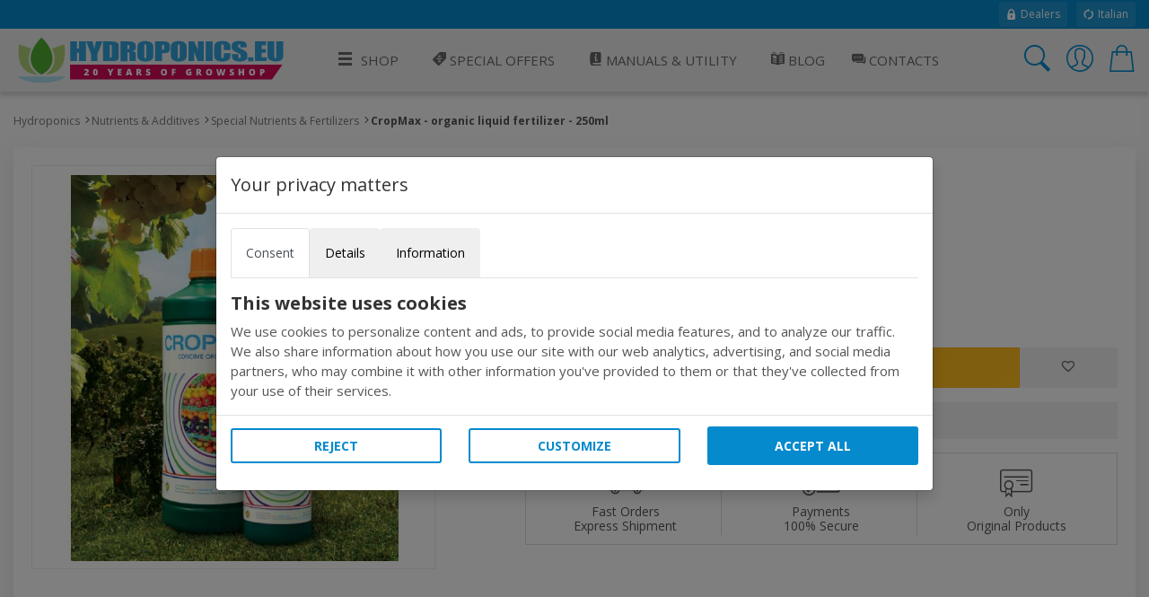

--- FILE ---
content_type: text/html; charset=utf-8
request_url: https://www.hydroponics.eu/cropmax-organic-liquid-fertilizer-250ml~53157.html
body_size: 17229
content:
<!DOCTYPE html>
<html lang="en">
<head>
<meta name="theme-color" content="#058acd"/>
<meta name="application-name" content="Hydroponics PWA" />
<meta name="msapplication-TileImage" content="favicon.ico"> 
<meta name="msapplication-TileColor" content="#058acd">
<meta charset="utf-8" /><meta http-equiv="X-UA-Compatible" content="IE=edge" /><meta name="viewport" content="width=device-width, initial-scale=1, shrink-to-fit=no" /><title>
	CropMax - organic liquid fertilizer - 250ml
</title><meta name="keywords" content="CropMax, Fertilizer, Nitrogen, 250ml, Liquid"><meta name="description" content="Buy your CropMax nitrogen fertilizer on hydroponics.eu!"><meta property="og:title" content="CropMax - organic liquid fertilizer - 250ml"><meta property="og:type" content="product"><meta property="og:url" content="https://www.hydroponics.eu/cropmax-organic-liquid-fertilizer-250ml~53157.html"><meta property="og:image" content="https://www.hydroponics.eu/nutrients-and-additives/special-nutrients-and-fertilizers/cropmax-organic-liquid-fertilizer-250ml~Img_Principale_53157.jpg"><meta name="robots" content="index,follow">
<!-- Google web font -->
<link rel="dns-prefetch" href="https://fonts.gstatic.com" /><link rel="preconnect" href="https://fonts.gstatic.com" crossorigin="anonymous" /><link rel="preload" href="https://fonts.googleapis.com/css?family=Open+Sans:400,700&amp;display=swap" as="fetch" crossorigin="anonymous" />
<script>
!function(e,n,t){"use strict";var o="https://fonts.googleapis.com/css?family=Open+Sans:400,700&display=swap",r="__3perf_googleFonts_95e13";function c(e){(n.head||n.body).appendChild(e)}function a(){var e=n.createElement("link");e.href=o,e.rel="stylesheet",c(e)}function f(e){if(!n.getElementById(r)){var t=n.createElement("style");t.id=r,c(t)}n.getElementById(r).innerHTML=e}e.FontFace&&e.FontFace.prototype.hasOwnProperty("display")?(t[r]&&f(t[r]),fetch(o).then(function(e){return e.text()}).then(function(e){return e.replace(/@font-face {/g,"@font-face{font-display:swap;")}).then(function(e){return t[r]=e}).then(f).catch(a)):a()}(window,document,localStorage);
</script>
<!-- Favicons--><link rel=" shortcut icon" href="https://www.hydroponics.eu/img/favicon.ico" type="image/x-icon"><!-- BASE CSS --><link href="https://www.hydroponics.eu/css/style.css?v=25" rel="stylesheet"><link href="https://www.hydroponics.eu/css/scheda-prodotto.css?v=3" rel="stylesheet"><link href="https://www.hydroponics.eu/css/icons.css" rel="stylesheet"><link href="https://www.hydroponics.eu/css/cookie.css?v=1" rel="stylesheet">
    
    <style>
        td label {margin-left: 5px;}
        .product_short ul li i.icon-notavailable {color: #ff0000!important;}
        .product_short .choose_format ul li .item_detail {
    float: right;
    text-align: center!important;
}
        .product_short .short_desc_ft {border:none;
        }
        .summary {
  background-color: #f5f5f5;
  padding: 25px;
}
@media (max-width: 767px) {
  .summary {
    padding: 15px;
  }
}
.summary .rating {
  font-size: 18px;
  font-size: 1.125rem;
}
.summary ul {
  margin: 0;
  padding: 0;
  list-style-type: none;
  list-style: none;
}
.summary ul li {
  margin-bottom: 15px;
  font-weight: 700;
  list-style: none;
}
.summary ul li:last-child {
  margin-bottom: 0;
}
.omaggio{color: #BF24A5;}
/*----- tasso zero -----*/

[class*="ts-"] p{
  margin: 0 !important;
  font-size: .8rem;
}

.ts-wrapper i{
  vertical-align: middle;
  padding-left: 4px;
}

.ts-container{
  display: flex;
  justify-content: space-between;
  flex-wrap: wrap;
  border: 1px solid #f1f1f1;
  border-radius: 4px;
}

.ts-title{
  background: #f1f1f1;
  padding: 4px 8px;
  flex: 0 0 100%;
}

.ts-rata{
  padding: 4px 8px;
  flex: 0 0 100%;
}

.ts-disclaimer{
  padding: 10px;
}

@media screen and (max-width: 575px) {
  [class*="ts-"] p{
    margin: 0 !important;
    font-size: .8rem;
  }
  .ts-container{
    margin: 4px;
  }
}
    </style>
    
    
    <script>

        function EndRequestHandler() {
             var js = document.createElement("script");
            js.type = "text/javascript";
            js.src = "https://www.hydroponics.eu/js/common_scripts.js";
            document.body.appendChild(js);
             var js2 = document.createElement("script");
            js2.type = "text/javascript";
            js2.src = "https://www.hydroponics.eu/js/product_detail.js";
            document.body.appendChild(js2);
            $(function () {
    $(".numbers-row").append('<div class="inc button_inc">+</div><div class="dec button_inc">-</div>');
    $(".button_inc").on("click", function () {

        var $button = $(this);
        var oldValue = $button.parent().find("input").val();

        if ($button.text() == "+") {
            var newVal = parseFloat(oldValue) + 1;
        } else {
            // Don't allow decrementing below zero
            if (oldValue > 1) {
                var newVal = parseFloat(oldValue) - 1;
            } else {
                newVal = 1;
            }
        }
        $button.parent().find("input").val(newVal);
    });
            });

        }
   </script> 
  
    <script type="application/ld+json">
{
  "@context": "http://schema.org",
  "@type": "Product",
        
  "description": "CropMax is a bio stimulator that can be used in any type of culture",
  "name": "CropMax - organic liquid fertilizer - 250ml",
        "sku": "53157",
        "mpn": "53157",
        
  "image": "https://www.hydroponics.eu/nutrients-and-additives/special-nutrients-and-fertilizers/thumbnails/cropmax-organic-liquid-fertilizer-250ml~Img_Principale_53157.jpg",
  "offers": {
    "@type": "Offer",
    "availability": "https://schema.org/OutOfStock",
    "price": "14.90",
    "priceCurrency": "EUR",
        "url": "https://www.hydroponics.eu/cropmax-organic-liquid-fertilizer-250ml~53157.html"
  }
        }
</script>
     <style>
        ul.list-unstyled li{    margin-bottom: 10px;}
   #cover-spin {
    position:fixed;
    width:100%;
    left:0;right:0;top:0;bottom:0;
    background-color: rgba(255,255,255,0.9);
    z-index:9999;
}

@-webkit-keyframes spin {
	from {-webkit-transform:rotate(0deg);}
	to {-webkit-transform:rotate(360deg);}
}

@keyframes spin {
	from {transform:rotate(0deg);}
	to {transform:rotate(360deg);}
}

#cover-spin::after {
    content:'';
    display:block;
    position:absolute;
    left:48%;top:40%;
    width:70px;height:70px;
    border-style:solid;
    border-color:#058acd;
    border-top-color:transparent;
    border-width: 7px;
    border-radius:50%;
    -webkit-animation: spin .8s linear infinite;
    animation: spin .8s linear infinite;
}
.img_con_testo {
    float: left;
    display: block;
    margin-right: 20px;
    margin-bottom: 20px;
}
#extra_info_1, #extra_info_2, #extra_info_3 {
margin-top: 20px;
font-size: 0.8rem;
padding: 0px 5px 0px 5px;
color: #747d8c;
}
    </style>
  
<style>.w-100{width:100%;}.dfd-card-type-blog_posts::after{  position: absolute;  top: 8px;  left: 0;  content: 'BLOG';  padding: 4px 6px;  color: #183152;  background: #e5e6e6;  border-top-right-radius: 4px;  border-bottom-right-radius: 4px;  font-size: 12px;  font-weight: bold;}</style>   
</head>
<body class="no-js">
<form method="post" action="/cropmax-organic-liquid-fertilizer-250ml~53157.html" id="form1" autocomplete="off">
<div class="aspNetHidden">
<input type="hidden" name="ToolkitScriptManager1_HiddenField" id="ToolkitScriptManager1_HiddenField" value="" />
<input type="hidden" name="__EVENTTARGET" id="__EVENTTARGET" value="" />
<input type="hidden" name="__EVENTARGUMENT" id="__EVENTARGUMENT" value="" />
<input type="hidden" name="__VIEWSTATE" id="__VIEWSTATE" value="/wEPDwUJMzY0MzA2MTM2ZGST0Bud1t3dInjsLlObFbZu8W8wLJAXvc3tGqZQzvXAUQ==" />
</div>

<script type="text/javascript">
//<![CDATA[
var theForm = document.forms['form1'];
if (!theForm) {
    theForm = document.form1;
}
function __doPostBack(eventTarget, eventArgument) {
    if (!theForm.onsubmit || (theForm.onsubmit() != false)) {
        theForm.__EVENTTARGET.value = eventTarget;
        theForm.__EVENTARGUMENT.value = eventArgument;
        theForm.submit();
    }
}
//]]>
</script>


<script src="/WebResource.axd?d=W67TRRLo23mqBJ5VOhqwsGN0XFVh7DyQs3jhZjYHK4m75ZeEWtz0IDvUPtzkW1LK8bOiDsLLqwEgOGo1uv9L3ksY9ooAcG4xT58QqGc8FiI1&amp;t=638628279619783110" type="text/javascript"></script>


<script src="/ScriptResource.axd?d=c6wRPAK6CvTg59cBsshVYvIOtXpBXlCFn4OOQPURf6EfzFOYQUYJVAxcl0HhKfS55U1SXa_8qV6z6V859UvnXHAo4JIFbW6uv-sAYt_6k-gNZEQXVDDmQ2q4AE0M_d5r0&amp;t=2939b118" type="text/javascript"></script>
<script src="/ScriptResource.axd?d=uo4ovirHOGPutFgjzRlfZT_Quo0forbz8k5RK2oYQ6nu2A5IUt44rvKqxX8SBaX42EWpGS9uOMV8X8ScYW6jjQa5EtoSE7o3SIHIufSJCl6WlpUIm0tefRaavBErW49kDuxTycWjWfbrpPxCIAp-YQ2&amp;t=2939b118" type="text/javascript"></script>
<div class="aspNetHidden">

	<input type="hidden" name="__VIEWSTATEGENERATOR" id="__VIEWSTATEGENERATOR" value="986F59E2" />
	<input type="hidden" name="__SCROLLPOSITIONX" id="__SCROLLPOSITIONX" value="0" />
	<input type="hidden" name="__SCROLLPOSITIONY" id="__SCROLLPOSITIONY" value="0" />
	<input type="hidden" name="__EVENTVALIDATION" id="__EVENTVALIDATION" value="/wEdAAT1rmVJ6iZcFWWtcl5tibX2ylHbOhateu9mkvZppRH9/UviGeuyOFZbooltCA/m6PwF3FuCmoWw4nJNENpXmJU5CS6HSa4proxmKMVSxV477SmvkugU6pc0/LXI7F5wR/U=" />
</div>

        <script>
            /*Define dataLayer and the gtag function.*/
            window.dataLayer = window.dataLayer || [];
            function gtag() { dataLayer.push(arguments); }

            //Set default consent to 'denied' as a placeholder
            //Determine actual values based on your own requirements
            gtag('consent', 'default', {
                'ad_storage': 'denied',
                'ad_user_data': 'denied',
                'ad_personalization': 'denied',
                'analytics_storage': 'denied'
            });
        </script>
    
    <!-- Global site tag (gtag.js) - Google Analytics -->
<script async src="https://www.googletagmanager.com/gtag/js?id=UA-689576-4"></script>
<script>
  window.dataLayer = window.dataLayer || [];
  function gtag(){dataLayer.push(arguments);}
  gtag('js', new Date());
  gtag('config', 'UA-689576-4');
</script>
     

<script type="text/javascript">
//<![CDATA[
Sys.WebForms.PageRequestManager._initialize('ctl00$ToolkitScriptManager1', 'form1', ['tctl00$ContentMain$uplDetail','ContentMain_uplDetail','tctl00$ContentMain$upd_conf','ContentMain_upd_conf','tctl00$ContentMain$upd_desc','ContentMain_upd_desc','tctl00$ContentMain$updpnl_rcmb','ContentMain_updpnl_rcmb'], [], [], 90, 'ctl00');
//]]>
</script>

<div class="topline">
    <div class="container">
    <div class="d-flex flex-column flex-lg-row align-items-center justify-content-center justify-content-lg-start">
        
        <div class="d-none d-lg-flex align-items-center ml-lg-auto">
         <a href="https://www.hydroponics.eu/wholesale-growshop_635.html"><i class="icons icons-ui-lock"></i> Dealers</a>
<a href="https://www.idroponica.it/"><i class="icons icons-ui-update"></i> Italian</a>
        </div>
    </div>
    </div>
</div>

<header>

<div class="container">
<div class="d-lg-flex align-items-center justify-content-between">
<a href="https://www.hydroponics.eu" class="logo"><img data-src="https://www.hydroponics.eu/img/logo-20-years-Hydro-RGB.svg" alt="" width="305" height="60" class="lazy"><img data-src="https://www.hydroponics.eu/img/logo-20-years-Hydro-RGB.svg" alt="" width="240" height="40" class="lazy"></a>
<a href="javascript:void(0)" class="open_close align-items-center justify-content-center"><i class="icon-menu"></i><span>Menu</span></a>
    
<nav class="main-menu">
	<div id="header_menu">
		<a href="javascript:void(0)" class="open_close" id="close_in"><i class="icon-close"></i></a>
	</div>
	<ul>
		<li class="submenu first"><a href="#0"><i aria-hidden="true" class="icon-menu"></i>Shop</a><ul class="large-ul"><li><a title="Grow Box for indoor growing" href="https://www.hydroponics.eu/grow-box-c-22.html"><i class="icon2-growbox"></i>Grow Tents</a></li><li><a title="Lighting" href="https://www.hydroponics.eu/lighting-grow-light-c-24.html"><i class="icon2-illuminazione"></i>Lighting</a></li><li><a title="Trimmers" href="https://www.hydroponics.eu/trimmer-s-327.html"><i class="icon2-trimmer"></i>Trimmers</a></li><li><a title="Fans, Filters & Environment" href="https://www.hydroponics.eu/fans-and-filters-c-29.html"><i class="icon2-trattamento-aria"></i>Fans, Filters & Environment</a></li><li><a title="Growing Systems" href="https://www.hydroponics.eu/hydroponics-aeroponics-system-c-23.html"><i class="icon2-idroponia"></i>Growing Systems</a></li><li><a href="https://www.hydroponics.eu/complete-indoor-cultivation-kit-c-26.html"><i class="icon2-kit-coltivazione"></i>Complete Growing Kits</a></li><li><a title="Propagation" href="https://www.hydroponics.eu/seedling-propagation-c-21.html"><i class="icon2-germinazione"></i>Propagation</a></li><li><a title="Pots" href="https://www.hydroponics.eu/pots-and-containers-c-30.html"><i class="icon2-vasi"></i>Pots</a></li><li><a title="Nutrients" href="https://www.hydroponics.eu/nutrients-and-additives-indoor-growing-c-20.html"><i class="icon2-fertilizzanti"></i>Nutrients and Pest Control</a></li><li><a title="Growing Media substrates" href="https://www.hydroponics.eu/growing-media-c-28.html"><i class="icon2-substrati"></i>Growing Media</a></li><li><a title="Ph and Ec Measuring Tools" href="https://www.hydroponics.eu/ph-ec-umidity-monitoring-c-27.html"><i class="icon2-misuratori"></i>Measuring Tools</a></li><li><a title="Irrigation Fittings & Pipe" href="https://www.hydroponics.eu/irrigation-c-25.html"><i class="icon2-irrigazione"></i>Irrigation Fittings & Pipe</a></li><li><a title="Hemp Products" href="https://www.hydroponics.eu/hemp-c-90.html"><i class="icons icons-c-90"></i>Hemp Products</a></li><li><a title="Dry and extract" href="https://www.hydroponics.eu/extraction-drying-harvest-autoflowerings-c-85.html"><i class="icon2-essiccazione"></i>Dry & Extraction</a></li><li><a title="Seeds" href="https://www.hydroponics.eu/officinal-medical-chilli-pepper-seeds-c-86.html"><i class="icon2-sementi"></i>Seeds</a></li><!--Vapocig--><!--Parafernalia--><!--Outlet--><li><a title="Chilli" href="URL-C-105"><i class="icon2-hot-pepper"></i>Chilli</a></li></ul></li><li><a href="https://www.hydroponics.eu/hydroponics-offers/"><i class="icons icons-ui-offers"></i> Special Offers</a></li> <li class="submenu submenu-light"><a href="javascript:void(0)"><i class="icons icons-ui-manuali"></i> Manuals & Utility</a>              <ul>                <li><a href="https://www.hydroponics.eu/hydroponics-manuals-guide_28.html"><i class="icons icons-ui-manuali"></i> Manuals</a></li>                <li><a href="https://www.hydroponics.eu/hydroponic-tools-indoor-growing_574.html"><i class="icons icons-ui-utility"></i> Utility</a></li>                  <li><a href="https://www.hydroponics.eu/hydroponics-videos_579.html"><i class="icons icons-ui-video"></i>Videos</a></li>              </ul>              </li>   <li><a href="https://www.hydroponics.eu/blog" title="Blog"><i class="icons icons-ui-blog"></i> Blog</a></li><li><a href="https://www.hydroponics.eu/Contacts.aspx"><i class="icons icons-ui-chat"></i> Contacts</a></li><li class="d-block d-lg-none"><a href="https://www.hydroponics.eu/MyAccount.aspx">Account</a></li>
</ul>
</nav>
    
    
<div class="top_tools_mobile align-items-center">
	<a href="javascript:void(0);" onclick='$("#ctl00_txtSearch").trigger("click");' class="search-btn search_panel"><i class="icon-search_custom"></i><span>Cerca</span></a>
		<a href="https://www.hydroponics.eu/MyAccount.aspx" class="login_header_mobile"><span>Login</span></a>
	<a href="https://www.hydroponics.eu/Cart.aspx" class="cart_bt_mobile"><i class="icon-cart"></i></a>
</div>
    <ul class="top_tools">
          <li><a href="javascript:void(0)" id="ctl00_txtSearch" class="search-btn"><i class="header-icon_search_custom"></i></a></li>
          <li>
			<a href="https://www.hydroponics.eu/Login.aspx"><i class="header-icon_access_custom"></i></a>
</li>
<li><div class="dropdown dropdown-cart">
<a href="javascript:void(0)" data-toggle="dropdown"><i class="header-icon_cart_custom"></i></a>
<div class="dropdown-menu dropdown-menu-right">
    <div><div class="view_all clearfix"><span> No items in your cart</span></div>
<div class="d-flex align-items-center"><a href="https://www.hydroponics.eu/Cart.aspx" class="btn_1 small orange flex-fill" style="font-size: 14px;">Cart</a>
</div></div>
</div></li>
    </ul>

</div>
</div>
</header>
    
<!-- /header -->

    <main>
		
		<div class="container pt-4 pb-3">
			<div class="breadcrumbs d-none d-md-block">
				<ul>
					<li><a href="https://www.hydroponics.eu">Hydroponics</a></li><li><a href="https://www.hydroponics.eu/nutrients-and-additives-indoor-growing-c-20.html" title="Nutrients & Additives">Nutrients & Additives</a></li><li><a href="https://www.hydroponics.eu/nutrients-and-additives-c-20/special-nutrients-and-fertilizers-s-385" title="Special Nutrients & Fertilizers">Special Nutrients & Fertilizers</a></li><li>CropMax - organic liquid fertilizer - 250ml</li>
				</ul>
			</div>
			<!-- /breadcrumbs -->

			<div class="box_general product">
				<div class="product_short">
					<h1>CropMax - organic liquid fertilizer - 250ml</h1>
                    
                     
					
                    <!-- /rating -->
					<div class="slide-cont">
                       
                          <div id="ContentMain_uplDetail">
	
						<div class="owl-carousel magnific-gallery">
                            
           <div class="item"><a href="https://www.hydroponics.eu/nutrients-and-additives/special-nutrients-and-fertilizers/cropmax-organic-liquid-fertilizer-250ml~Img_Principale_53157.jpg" title="CropMax - organic liquid fertilizer - 250ml" data-effect="mfp-zoom-in"> <img data-src="https://www.hydroponics.eu/nutrients-and-additives/special-nutrients-and-fertilizers/cropmax-organic-liquid-fertilizer-250ml~Img_Principale_53157.jpg" src="https://www.hydroponics.eu/nutrients-and-additives/special-nutrients-and-fertilizers/cropmax-organic-liquid-fertilizer-250ml~Img_Principale_53157.jpg" alt="CropMax - organic liquid fertilizer - 250ml"></a></div>
     
						</div>
            
</div>

					</div>
					<!-- /slide-cont -->
<div id="ContentMain_upd_conf">
	
               
					<ul class="list-unstyled mb-md-4 mb-2">
						<li class="list-inline-item"><strong>PRODUCT: 53157</strong></li>
                        <li class="list-inline-item"></li>
					</ul>
                 
					  <div class="row">
      <div class="col-7 d-flex flex-column justify-content-center">
              <div class="price_box mb-md-4 mb-2 d-flex flex-column justify-content-center">
                         <div class="new_price">€ 14,90</div>
                           
                       
					</div>
          </div>
                          
                          </div>
                
					<!-- /price_box -->
                          
            
            



<div id="ContentMain_pnl_no_disponibilita">
		

      

	</div>
    
      
       
         <span id="ContentMain_lbl_qnt_disp"></span>

<div class="d-flex align-items-center short_desc_ft mb-3">
    
						<div class="numbers-row">
							<input name="ctl00$ContentMain$Txt_qnt" type="text" value="1" id="ContentMain_Txt_qnt" class="qty2" />
							<div class="inc button_inc">+</div>
							<div class="dec button_inc">-</div>
						</div>
    
    
                   <div class="btn-group"><a id="ContentMain_Button1" class="btn_shop" href="javascript:__doPostBack(&#39;ctl00$ContentMain$Button1&#39;,&#39;&#39;)">Add to cart</a><a id="ContentMain_wishlist" class="btn_whishlist" href="javascript:__doPostBack(&#39;ctl00$ContentMain$wishlist&#39;,&#39;&#39;)"><i class="icon-favorite"></i></a> </div>
					</div>
                 
             <div class="shipping_info not_avail">The product is currently not available.</div>
                  
</div>

                     <div class="extra_info">
        <ul>
            <li>
                <a data-toggle="collapse" href="#extra_info_1"><i class="icon-3-fast_shipping"></i> Fast Orders <span>Express Shipment</span></a>
                <div class="collapse" id="extra_info_1">
                    <p><strong>FREE shipping for orders from 150&euro;,</strong><br>Orders travel in discreet packs, without logos and with express delivery within 24/48 hours.</p>
                </div>
            </li>
            <li>
                <a data-toggle="collapse" href="#extra_info_1"><i class="icon-3-simple_payments"></i> Payments <span>100% Secure</span></a>
                <div class="collapse" id="extra_info_1">
                    <p><strong>Quick and secure shop with SSL and https</strong><br>Choose the easiest payment, the information sent and received will remain private.</p>
                </div>
            </li>
            <li>
                <a data-toggle="collapse" href="#extra_info_1"><i class="icon-3-certificated"></i> Only <span>Original Products</span></a>
                <div class="collapse" id="extra_info_1">
                    <p><strong>Here are just original products</strong><br>In addition to our pre-post sales assistance, you can count on the manufacturers guarantee.</p>
                </div>
            </li>
        </ul>
    </div>
                    
					
				</div>
			</div>
			<!-- /box_general -->
            
            <div id="ContentMain_upd_desc">
	
			<div class="box_general custom_tabs">
				<!-- Nav tabs -->
				<ul class="nav nav-tabs clearfix" role="tablist">
					<li role="presentation" class="first"><a href="#tab1" role="tab" data-toggle="tab" class="active"><span>Description</span></a></li>
					
					<li role="presentation"><a href="#tab3" role="tab" data-toggle="tab"><span>Reviews</span></a></li>
					<li role="presentation"><a href="#tab4" role="tab" data-toggle="tab"><span>Related Topics</span></a></li>					
				</ul>

				<!-- Tab panes -->
				<div class="tab-content">
					<div role="tabpanel" class="tab-pane fade show active" id="tab1">
                        <ul class="prod_icons">
             
              
              
              
              
              
              
             
              
              
              

						</ul>
						<h2>CROPMAX is authorized in organic farming</h2>
                          <p><p id="tw-target-text" class="tw-data-text tw-text-large XcVN5d tw-ta" dir="ltr" data-placeholder="Traduzione"><span lang="en">CROPMAX &trade; is a biostimulating additive to be applied by foliar application and is essentially designed for use in professional agriculture. Its application improves yields in an organic way, and also proves to help reduce the necessary quantities of chemical fertilizers and pesticides. CROPMAX &trade; is composed of trace elements and amino acids obtained through the enzymatic hydrolysis of vegetable raw materials. The combination of the elements leads - after spray application - to a growth impulse for all green plants. CROPMAX &trade; is therefore used on all types of crops; from tomato to tea, from coffee to kiwi, from potatoes to papaya. Our customers are located all over the world, from Ecuador to Kazakhstan, from Cameroon to Finland. </span></p>
<p class="tw-data-text tw-text-large XcVN5d tw-ta" dir="ltr" data-placeholder="Traduzione"><span lang="en">CROPMAX &trade; is highly concentrated: only 2 liters are needed per hectare for a visible increase in yield, greater resistance and better production quality. </span></p>
<p class="tw-data-text tw-text-large XcVN5d tw-ta" dir="ltr" data-placeholder="Traduzione"><span lang="en">Certified by BCS &Ouml;ko Garantee and is therefore allowed for organic farming and horticulture. </span></p>
<h3 class="tw-data-text tw-text-large XcVN5d tw-ta" dir="ltr" data-placeholder="Traduzione"><span lang="en">Dosage</span></h3>
<ul>
<li class="tw-data-text tw-text-large XcVN5d tw-ta" dir="ltr" data-placeholder="Traduzione"><span lang="en">2ml per liter of water </span></li>
</ul>
<p class="tw-data-text tw-text-large XcVN5d tw-ta" dir="ltr" data-placeholder="Traduzione"><span lang="en">How to use</span></p>
<ul>
<li class="tw-data-text tw-text-large XcVN5d tw-ta" dir="ltr" data-placeholder="Traduzione"><span lang="en">This Bio stimulator can be used from the germination phase to flowering and can be combined with other pesticides in solution. </span></li>
<li class="tw-data-text tw-text-large XcVN5d tw-ta" dir="ltr" data-placeholder="Traduzione"><span lang="en">Administration by foliar route.</span></li>
</ul></p>
                
                                                    
                                              
                        
                        <h2 class="mb-3">Specifications</h2>
						<div class="table-responsive">
							<table class="table table-striped">
								<tbody>
                                    
                
                                                    <tr>
                                                    <td scope="row">Soil </td>
                                                    <td> Yes  </td>
                                                    </tr>
                                                   
                
                                                    <tr>
                                                    <td scope="row">Hydroponics </td>
                                                    <td> Yes  </td>
                                                    </tr>
                                                   
                
                                                    <tr>
                                                    <td scope="row">Coco </td>
                                                    <td> Yes  </td>
                                                    </tr>
                                                   
                
                                                    <tr>
                                                    <td scope="row">Growth </td>
                                                    <td> Si  </td>
                                                    </tr>
                                                   
                
                                                    <tr>
                                                    <td scope="row">Flower </td>
                                                    <td> Yes  </td>
                                                    </tr>
                                                   
                
                                                    <tr>
                                                    <td scope="row">Root Booster </td>
                                                    <td> Yes  </td>
                                                    </tr>
                                                      
                                  
								</tbody>
							</table>
						  

						</div>
                        <span id="ContentMain_lbl_avvertenze"></span>
                           
					</div>
					<!-- /Tab 1-->
					
					<!-- /Tab 2-->
					<div role="tabpanel" class="tab-pane fade" id="tab3">
						<h2 class="mb-4">Recensioni per CropMax - organic liquid fertilizer - 250ml</h2>
						<div class="row">
							<div class="col-md-3">
								<div class="summary mb-3">
									<ul>
										<li>Overall opinion
											<div class="rating"><i class="icon-star"></i><i class="icon-star"></i><i class="icon-star"></i><i class="icon-star"></i></div>
										</li>
										<li>Product quality
											<div class="rating"><i class="icon-star"></i><i class="icon-star"></i><i class="icon-star"></i><i class="icon-star"></i></div>
										</li>
										<li>Easy to use
											<div class="rating"><i class="icon-star"></i><i class="icon-star"></i><i class="icon-star"></i><i class="icon-star"></i></div>
										</li>
										<li>Expected results
											<div class="rating"><i class="icon-star"></i><i class="icon-star"></i><i class="icon-star"></i><i class="icon-star"></i></div>
										</li>
									</ul>
								</div>
								<p class="add_review">Ogni utente può scrivere una recensione. <a href="https://www.hydroponics.eu/InsCommento.aspx?IDPRODOTTO=53157" class="recensione_link"><strong>Add your review</strong></a>.</p>
							</div>
							<div class="col-md-9">
								<div class="reviews">
									<ul>
                                         
										
										
									</ul>
								</div>
							</div>
						</div>
						<!-- /row-->
                        
					</div>
                    
					<!-- /Tab 3-->
					<div role="tabpanel" class="tab-pane fade" id="tab4">
                        
               <a href="https://www.hydroponics.eu/feeding-schedule_661.html" target="_blank"><h2 class="mb-3">Feeding Schedule</h2></a> 
            
						</div>
					<!-- /Tab 4-->
                    
                  
				</div>
			</div>
			<!-- /box_general -->
               
</div>
            
       


               <div id="ContentMain_updpnl_rcmb">
	
                     
<div class="box_general owl_list pb-4">
<h2 class="title ">RECOMMENDED ITEMS</h2>
<div class="owl-carousel owl-theme carousel_4 products">

<div class="item">
<a href="https://www.hydroponics.eu/humidity-control-boveda-b62-8gr~26413.html">
<figure>

<img class="owl-lazy" data-src="https://www.hydroponics.eu/db_img/img/newthumbs/Img_Principale_26413.jpg" alt="Humidity Control - Boveda B62 - 8gr" width="120" height="120">
</figure>
<h6>Humidity Control - Boveda B62 - 8gr</h6>
<strong><span class="new_price">&euro;2,81</span></strong>
</a>
</div>

<div class="item">
<a href="https://www.hydroponics.eu/bio-nova-xcel-250ml~9099.html">
<figure>

<img class="owl-lazy" data-src="https://www.hydroponics.eu/db_img/img/newthumbs/Img_Principale_9099.jpg" alt="Bio Nova X-Cel 250ml" width="120" height="120">
</figure>
<h6>Bio Nova X-Cel 250ml</h6>
<strong><span class="new_price">&euro;17,50</span></strong>
</a>
</div>

<div class="item">
<a href="https://www.hydroponics.eu/superthrive-120ml~36826.html">
<figure>

<img class="owl-lazy" data-src="https://www.hydroponics.eu/db_img/img/newthumbs/Img_Principale_36826.jpg" alt="SuperThrive 120ml" width="120" height="120">
</figure>
<h6>SuperThrive 120ml</h6>
<strong><span class="new_price">&euro;27,80</span></strong>
</a>
</div>

<div class="item">
<a href="https://www.hydroponics.eu/flexible-ducting-aluminium-diam-15cm-5mt-~5086.html">
<figure>

<img class="owl-lazy" data-src="https://www.hydroponics.eu/db_img/img/newthumbs/Img_Principale_5086.jpg" alt="Flexible Ducting aluminium diam. 15cm - 5mt " width="120" height="120">
</figure>
<h6>Flexible Ducting aluminium diam. 15cm - 5mt </h6>
<strong><span class="new_price">&euro;9,91</span></strong>
</a>
</div>

<div class="item">
<a href="https://www.hydroponics.eu/guano-kalong-gk-organics-liquid-seaweed-1l~21601.html">
<figure>

<img class="owl-lazy" data-src="https://www.hydroponics.eu/db_img/img/newthumbs/Img_Principale_21601.jpg" alt="Guano Kalong - GK Organics - Liquid Seaweed- 1L" width="120" height="120">
</figure>
<h6>Guano Kalong - GK Organics - Liquid Seaweed- 1L</h6>
<strong><span class="new_price">&euro;16,70</span></strong>
</a>
</div>


</div>
<!-- /carousel_4 -->
</div>
<!-- /box_general -->

                
</div>
           

		</div>
		<!-- /container -->
	</main>
	<!-- /main -->
    <div id="ContentMain_pg_bg" style="display:none;">
	
          <div id="cover-spin"></div>
        
</div>

                               

  







<!--==========FOOTER=========== -->
	<footer><div class="container"><div class="row small-gutters"><div class="col-xl-2 col-md-3 pt-4 pt-md-0"><h2>Hydroponics.eu</h2>                        <ul class="mt_mobile">                        <li><a href="https://www.hydroponics.eu/about-hydroponics-grow-shop_26.html">About Us</a></li>                         <li><a href="https://www.hydroponics.eu/orders_27.html">Orders</a></li>                         <li><a href="https://www.hydroponics.eu/shipping-costs-and-times_665.html">Shipping Cost</a></li>                          <li><a href="https://www.hydroponics.eu/privacy_525.html">Privacy</a></li>                         <li><a href="https://www.hydroponics.eu/hydroponics-manuals-guide_28.html">Manuals &amp; Videos</a></li>                          <li><a href="https://www.hydroponics.eu/Contacts.aspx" title="Hydroponics Grow Shop">Contact Us</a></li>                         <li><a href="https://www.hydroponics.eu/terms-and-conditions_34.html">Terms &amp; Conditions</a></li>                        <li><a href="http://wholesale.hydroponics.eu">Dealers</a></li>                        </ul>                        <h2>Contact Us</h2>                         <ul class="mt_mobile">                            <li><a href="#0">+39 0662206922</a></li>                            <li><a href="#0">info@hydroponics.eu</a></li>                            <li><a href="#0">Mon-Fri 9.30-18.00</a></li>                        </ul></div><div class="col-xl-2 col-md-3"><h2>Topics</h2>  <ul class="mt_mobile"><li><a title="Step by Step Complete Indoor Grow Guide" href="https://www.hydroponics.eu/indoor-growing-guide_492.html">Complete Indoor Grow Guide</a></li><li><a title="Hydroponics Set up" href="https://www.hydroponics.eu/hydroponics-grow-room-setup_28-146.html">Hydroponics Set Up</a></li><li><a title="Integration dioxide Carbon co2" href="https://www.hydroponics.eu/increasing-c02-levels_28-153.html">Co2 Integration</a></li><li><a title="Megalux V Grow Light Reflector" href="https://www.hydroponics.eu/new-long-loss-50-v-megalux-v-reflectors-for-grow-light-bulbs-_28-156.html">Megalux V Grow Light Reflector</a></li><li><a title="Growing Schedule CELLMAX Nutrients" href="https://www.hydroponics.eu/growing-schedule-cellmax-nutrients_28-164.html">Growing Schedule Cellmax Nutrients</a></li><li><a title="Growing Schedule Atami B'Cuzz Nutrients" href="https://www.hydroponics.eu/growing-schedule-atami-b-cuzz-nutrients-fertilizer_28-158.html">Atami B'cuzz Schedule</a></li><li><a title="EC - TDS Meters and Monitor" href="https://www.hydroponics.eu/ec-tds-meters-and-monitor_28-182.html">Ec - Tds Meters And Monitor</a></li></ul><h2>Site Map e RSS</h2>                        <ul class="mt_mobile mb-2 mb-md-3">                            <li><a href="https://www.hydroponics.eu/SiteMap.aspx"><i class="icon-sitemap"></i> Sitemap</a></li><li><a href="https://www.hydroponics.eu/Feed.aspx"><i class="icon-rss"></i> Feed RSS</a></li>                        </ul></div><div class="col-xl-2 col-md-3">    <h2 data-target="#collapse_3">Link</h2><div class="collapse dont-collapse-sm contacts" id="collapse_3"><ul><li><a title="Electronic Ballasts" href="http://www.sonlight.biz" rel="Nofollow" target="_blank">www.sonlight.biz</a></li><li><a href="http://www.atami.com" rel="Nofollow" target="_blank">www.atami.com</a></li><li><a title="Indoor Growing Guide" href="https://www.hydroponics.eu/indoor-growing-guide-hydroponics-how-to-grow-indoor-using-hydroponics-systems_495.html" target="_blank">Indoor Growing Guide</a></li></ul>                         <h2>Utility</h2>                        <ul class="mt_mobile mb-2 mb-md-3">                            <li><a title="How to calcolate Electrical consumptions of Indoor lamps" href="https://www.hydroponics.eu/calculating-the-electrical-costs-of-led-lamps-hps-cfl-agro-for-indoor-cultivation-_576.html">Electrical consumptions of Indoor lamps</a></li>                             <li><a title="Feeding Schedule" href="https://www.hydroponics.eu/feeding-schedule_661.html">Feeding Schedule</a></li>                             <li><a title="Extractor Fan Calcolator" href="https://www.hydroponics.eu/calculating-size-capacity-air-exchange-of-your-extractor-fan_575.html">Extractor Fan Calcolator</a></li>                             <li><a title="Calcolator Co2 grow box" href="https://www.hydroponics.eu/calculating-co2-integration-in-the-grow-box-grow-room_577.html">cO2 Calcolator</a></li>                        </ul></div></div><div class="col-xl-2 col-md-3">    <h2 data-target="#collapse_4">Distributor of:</h2><div class="collapse dont-collapse-sm" id="collapse_4"><ul><li><h3><a title="Adjust a Wings" href="https://www.hydroponics.eu/adjust-a-wings-spreader-medium-original~5059.html" target="_blank">Adjust a Wings</a></h3></li><li><h3><a title="Adwa Instruments" href="https://www.hydroponics.eu/adwa-ad31-ectds-c-waterproof~5134.html" target="_blank">Adwa Instruments</a></h3></li><li><h3><a title="Aerogarden" href="https://www.hydroponics.eu/aerogarden-s-348.html" target="_blank">Aerogarden</a></h3></li><li><h3><a title="Atami B'Cuzz" href="https://www.hydroponics.eu/atami-b-cuzz-holland-nutrients-fertilizers-and-grow-lamps-ed-atami-research-dep-_28-172.html" target="_blank">Atami</a></li><li><h3><a title="Advanced Nutrients" href="https://www.hydroponics.eu/advanced-nutrients-s-333.html">Advanced Nutrients</a></h3></li>                                                        <li><h3><a title="Bat Guano Kalong" href="https://www.hydroponics.eu/bat-guano-nutrients-s-184.html" target="_blank">Bat Guano Kalong</a></h3></li><li><h3><a title="Cellmax" href="https://www.hydroponics.eu/cellmax-nutrients-s-25.html" target="_blank">Cellmax</a></h3></li><li><h3><a title="General Hydroponics" href="https://www.hydroponics.eu/terra-aquatica-by-ghe-s-26.html" target="_blank">General Hydroponics</a></h3></li><li><h3><a title="BioBizz" href="https://www.hydroponics.eu/biobizz-nutrients-s-312.html" target="_blank">BioBizz</a></li><li><h3><a title="Fertilizzanti canna" href="https://www.hydroponics.eu/canna-fertilizer-s-323.html" target="_blank">Canna</a></h3></li>                                                        <li><h3><a title="Sonlight Led" href="https://www.hydroponics.eu/led-grow-light-lamps-s-298.html" target="_blank">Sonlight Led</a></h3></li>                        </ul></div></div><div class="col-xl-4 col-md-6">    <h2 class="mt-3 mt-lg-0">Pay By</h2><p><a href="https://www.hydroponics.eu/orders_27.html"><img data-src="https://www.hydroponics.eu/img/pagamenti-web-eu.png" alt="" class="img-fluid lazy" width="400" height="65"></a></p></div></div><!-- /row--><div class="footer_2"><p>Hydroponics.eu | Player srl Vat# IT10913351002</p></div></div></footer><!--/footer-->

    	<div class="top_panel">
		<div class="header_panel">
			<a href="#0" class="btn_close_top_panel"><i class="icon-close"></i></a>
			<small>Cosa stai cercando?</small>
		</div>
		<!-- /header_panel -->

		<div class="search-input">
			<input type="text" placeholder="Cerca nel portale della coltivazione indoor">
			<button type="submit"><i class="icon-search_custom"></i></button>
		</div>
	</div>
	<!-- /search_panel -->
	
	<div class="layer"></div><!-- Mobile menu overlay mask -->
	
	<div id="toTop"></div><!-- Back to top button -->
	
	<!-- COMMON SCRIPTS -->
    <div class="modal fade" id="cookiesConsentModal" tabindex="-1" data-bs-backdrop="static" data-bs-keyboard="false"
    aria-labelledby="cookiesConsentModalLabel" aria-hidden="false">
    <div class="modal-dialog modal-lg modal-dialog-centered">
        <div class="modal-content text-bg-light">
            <div class="modal-header border-bottom-0">
                <h5 class="modal-title" id="cookiesConsentModalLabel"><i class="bi-cookie text-primary"></i> Your privacy matters</h5>
            </div>
            <div class="modal-body">
                <nav>
                    <div class="nav nav-tabs gap-2 justify-content-between justify-content-md-start mb-3" id="nav-tab"
                        role="tablist">
                        <button class="nav-link p-2 p-lg-3 link-dark active" id="navTabConsenso" data-bs-toggle="tab"
                            data-bs-target="#navConsenso" type="button" role="tab" aria-controls="navConsenso"
                            aria-selected="true">Consent</button>
                        <button class="nav-link p-2 p-lg-3 link-dark" id="navTabDettagli" data-bs-toggle="tab"
                            data-bs-target="#navDettagli" type="button" role="tab" aria-controls="navDettagli"
                            aria-selected="false">Details</button>
                        <button class="nav-link p-2 p-lg-3 link-dark" id="navTabInfo" data-bs-toggle="tab"
                            data-bs-target="#navInfo" type="button" role="tab" aria-controls="navInfo"
                            aria-selected="false">Information</button>
                    </div>
                </nav>
                <div class="tab-content" id="nav-tabContent">
                    <div class="tab-pane fade show active" id="navConsenso" role="tabpanel"
                        aria-labelledby="navTabConsenso" tabindex="0" style="font-size: 15px;">
                        <h5>This website uses cookies</h5>
                        <p class="m-0">We use cookies to personalize content and ads, to provide social media features, and to analyze our traffic. We also share information about how you use our site with our web analytics, advertising, and social media partners, who may combine it with other information you've provided to them or that they've collected from your use of their services.</p>
                    </div>
                    <div class="tab-pane fade" id="navDettagli" role="tabpanel" aria-labelledby="navTabDettagli"
                        tabindex="0">
                        <div class="bg-white m-1 p-3 border rounded mb-3">
                            <div class="row g-3 align-items-center mb-3">
                                <div class="col">
                                    <h6 class="m-0">Necessary</h6>
                                </div>
                                <div class="col-auto">
                                    <div class="form-check form-switch">
                                        <input type="checkbox" role="switch" id="switchNecessari" checked disabled>
                                    </div>
                                </div>
                            </div>
                            <p class="m-0" style="font-size: 15px;">Necessary cookies help make a website usable by enabling basic functions like page navigation and access to secure areas of the website. The website cannot function properly without these cookies.</p>
                        </div>
                        <div class="bg-white m-1 p-3 border rounded mb-3">
                            <div class="row g-3 align-items-center mb-3">
                                <div class="col">
                                    <h6 class="m-0">Analytics</h6>
                                </div>
                                <div class="col-auto">
                                    <div class="form-check form-switch">
                                        <input type="checkbox" role="switch" id="switchAnalitici" checked>
                                    </div>
                                </div>
                            </div>
                            <p class="m-0" style="font-size: 15px;">Analytical cookies collect aggregated information on how users interact with the site to improve its performance. They do not collect personal data and are used only for anonymous statistical analysis.</p>
                        </div>
                        <div class="bg-white m-1 p-3 border rounded mb-3">
                            <div class="row g-3 align-items-center mb-3">
                                <div class="col">
                                    <h6 class="m-0">Marketing</h6>
                                </div>
                                <div class="col-auto">
                                    <div class="form-check form-switch">
                                        <input type="checkbox" role="switch" id="switchMarketing" checked>
                                    </div>
                                </div>
                            </div>
                            <p class="m-0" style="font-size: 15px;">Marketing cookies are used to track visitors across websites. The goal is to display ads that are relevant and engaging for the individual user and therefore more valuable for publishers and third-party advertisers.</p>
                        </div>
                        <div class="bg-white m-1 p-3 border rounded mb-3">
                            <div class="row g-3 align-items-center mb-3">
                                <div class="col">
                                    <h6 class="m-0">Unclassified</h6>
                                </div>
                            </div>
                            <p class="m-0" style="font-size: 15px;">Unclassified cookies are cookies that are in the process of being classified, together with the providers of individual cookies.</p>
                        </div>
                        <div class="accordion mb-3" id="accordionDomini">
                            <div class="accordion-item">
                                <h2 class="accordion-header">
                                    <button class="accordion-button collapsed" type="button" data-bs-toggle="collapse"
                                        data-bs-target="#acc1" aria-expanded="false" aria-controls="acc1">
                                        Cross-domain consent
                                    </button>
                                </h2>
                                <div id="acc1" class="accordion-collapse collapse" data-bs-parent="#accordionDomini">
                                    <div class="accordion-body">
                                        <p class="fw-bold" style="font-size: 15px;">Your consent applies to the following websites:</p>
                                        <p class="m-0">
                                        <ul class="list-unstyled">
                                            <li style="font-size: 15px;">www.hydroponics.eu</li>
                                            <li style="font-size: 15px;">www.player-group.it</li>
                                        </ul>
                                        </p>
                                    </div>
                                </div>
                            </div>
                        </div>
                        <p class="m-0">For more information, visit our <a href="#"
                                class="link-dark link-underline-dark link-offset-2 text-decoration-underline">Privacy Policy</a></p>
                    </div>
                    <div class="tab-pane fade" id="navInfo" role="tabpanel" aria-labelledby="navTabInfo" tabindex="0"
                        style="font-size: 15px;">
                        <p>Cookies are small text files that can be used by websites to make a user's experience more efficient.</p>
                        <p>The law states that we can store cookies on your device if they are strictly necessary for the operation of this site. For all other types of cookies, we need your permission. This means that cookies classified as necessary are processed under Article 6(1)(f) of the GDPR. All other cookies, such as those for preferences and marketing, are processed under Article 6(1)(a) of the GDPR.</p>
                        <p>This site uses different types of cookies. Some cookies are placed by third-party services that appear on our pages.</p>
                        <p>You can modify or withdraw your consent at any time via the <a href="#"
                                class="link-dark link-underline-dark link-offset-2 text-decoration-underline">Cookie Declaration</a> on our website.</p>
                        <p>Learn more about who we are, how to contact us, and how we process personal data in our <a href="#"
                                class="link-dark link-underline-dark link-offset-2 text-decoration-underline">Privacy Policy</a>.</p>
                    </div>
                </div>
            </div>
            <div class="modal-footer d-block">
                <div class="row mb-3 justify-content-center align-items-center flex-row-reverse" style="gap: 1rem;">
                    <div class="col-md-4 text-center">
                        <a href="javascript:void(0)" id="btnAccettaTutti" class="btn_1 blue w-100 cookie-btn"
                            data-bs-dismiss="modal">Accept all</a>
                    </div>
                    <div class="col-md-4 text-center">
                        <a href="javascript:void(0)" id="btnPersonalizza"
                            class="btn_1 outline blue w-100">Customize</a>
                    </div>
                    <div class="col-md-4 text-center d-none">
                        <a href="#" id="btnAccettaSelezionati" class="btn_1 outline blue w-100 cookie-btn">Accept selected</a>
                    </div>
                    <div class="col-md-4 text-center">
                        <a href="#" id="btnRifiutaTutti" class="btn_1 outline blue w-100 cookie-btn" data-bs-dismiss="modal">Reject</a>
                    </div>
                </div>
            </div>
        </div>
    </div>
</div>
    
    <script src="https://www.hydroponics.eu/js/common_scripts.js?v=3"></script>
    <script src="https://www.hydroponics.eu/js/product_detail.js?v=2"></script>


<script type="text/javascript">
//<![CDATA[
(function() {var fn = function() {$get("ToolkitScriptManager1_HiddenField").value = '';Sys.Application.remove_init(fn);};Sys.Application.add_init(fn);})();//]]>
</script>
<script type="text/javascript">Sys.WebForms.PageRequestManager.getInstance().add_endRequest(EndRequestHandler);</script>
<script type="text/javascript">
//<![CDATA[

theForm.oldSubmit = theForm.submit;
theForm.submit = WebForm_SaveScrollPositionSubmit;

theForm.oldOnSubmit = theForm.onsubmit;
theForm.onsubmit = WebForm_SaveScrollPositionOnSubmit;
Sys.Application.add_init(function() {
    $create(Sys.UI._UpdateProgress, {"associatedUpdatePanelId":"ContentMain_upd_conf","displayAfter":500,"dynamicLayout":true}, null, null, $get("ContentMain_pg_bg"));
});
//]]>
</script>
</form>

    
	<!-- SPECIFIC SCRIPTS -->
	
    
    <script type="text/javascript">
        var google_tag_params = {
            ecomm_prodid: '53157',
            ecomm_pagetype: 'product',
            ecomm_totalvalue: 14.90,
        };
</script>
<script type="text/javascript">
    /* <![CDATA[ */
    var google_conversion_id = 1016191788;
    var google_custom_params = window.google_tag_params;
    var google_remarketing_only = true;
    /* ]]> */
</script>
<script type="text/javascript" src="//www.googleadservices.com/pagead/conversion.js">
</script>
<noscript>
<div style="display:inline;">
<img height="1" width="1" style="border-style:none;" alt="" src="//googleads.g.doubleclick.net/pagead/viewthroughconversion/1016191788/?value=0&amp;guid=ON&amp;script=0"/>
</div>
</noscript>
    
    <script>
        $(document).ready(function() {
    $('.popup-youtube, .popup-vimeo, .popup-gmaps, .recensione_link').magnificPopup({
        disableOn: 700,
        type: 'iframe',
        mainClass: 'mfp-fade',
        removalDelay: 160,
        preloader: false,

        fixedContentPos: false
    });
});
    </script>
    <!-- NEW SCRIPT -->

  <script>
      $(document).scroll(function () {
          if ($(this).scrollTop() > 650) {
              $('.short_desc_ft').addClass('fixed_bottom');
          } else {
              $('.short_desc_ft').removeClass('fixed_bottom');
          };
          if ($(this).scrollTop() > 2400) {
              $('.short_desc_ft').removeClass('fixed_bottom');
          };
      });
  </script>

<script>
  const dfLayerOptions = {
    installationId: '1d9157d5-43b9-458b-a76f-4e800769c238',
    zone: 'eu1'
  };

  

  (function (l, a, y, e, r, s) {
    r = l.createElement(a); r.onload = e; r.async = 1; r.src = y;
    s = l.getElementsByTagName(a)[0]; s.parentNode.insertBefore(r, s);
  })(document, 'script', 'https://cdn.doofinder.com/livelayer/1/js/loader.min.js', function () {
    doofinderLoader.load(dfLayerOptions);
  });
</script>
    
	<script src="https://www.hydroponics.eu/js/cookie.js?v=4"></script>
    
	<script>
       
        $(".megamenu").hover(function () {
            $(".megamenu").addClass("hover");
        }, function () {
            $(".megamenu").removeClass("hover");
        });
        $(".large-ul").hover(function () {
            $(".megamenu").addClass("hover");
        }, function () {
            $(".megamenu").removeClass("hover");
        });
        $("#admin-btn-fixed").click(function (e) {
            e.preventDefault();
            var adminMenu = $("#adminmenu-list");
            if (adminMenu.css("display") === "none") {
                adminMenu.css("display", "flex");
                adminMenu.css("transform", "translateX(0)");
                $('#admin-btn-fixed > span').addClass('d-block');
            } else {
                adminMenu.css("display", "none");
                $('#admin-btn-fixed > span').removeClass('d-block');
            }
        });
    </script>
    
    
<script>
    var gi_v = 1;
</script>
</body>
</html>


--- FILE ---
content_type: text/css
request_url: https://www.hydroponics.eu/css/scheda-prodotto.css?v=3
body_size: 8462
content:
a.banner_product_detail {
  text-align: center;
  height: 30px;
  display: block;
  width: 100%;
  overflow: hidden;
  position: relative;
}
a.banner_product_detail img {
  width: auto;
  height: 30px;
  position: absolute;
  left: 50%;
  top: 50%;
  -webkit-transform: translate(-50%, -50%);
  -moz-transform: translate(-50%, -50%);
  -ms-transform: translate(-50%, -50%);
  -o-transform: translate(-50%, -50%);
  transform: translate(-50%, -50%);
}

/*-------- Carousel with thumbs --------*/
.slide-cont {
  position: absolute;
  left: 20px;
  top: 20px;
  width: 450px;
}
@media (max-width: 991px) {
  .slide-cont {
    width: 350px;
    top: 0;
    left: 0;
    margin-bottom: 10px;
  }
    .slide-cont .owl-stage-outer {
        height: 345px;
    }
}
.slide-cont .owl-stage-outer {
    border: 1px solid #ededed;
    height: 450px;
    background: #fff;
}
.slide-cont .owl-stage-outer .item {
  padding: 10px;
}
@media (max-width: 767px) {
  .slide-cont {
    position: relative;
    left: 0;
    top: 0;
    width: auto;
  }
    .slide-cont .owl-stage-outer {
        height: auto;
    }
}
.product_short a.gift {
    display: block;
    background-color: #f5f5f5;
    padding: 10px;
    color: #555;
    padding-left: 75px;
    position: relative;
    margin-top: 15px;
    min-height: 70px;
}

    .product_short a.gift figure {
        width: 60px;
        height: 60px;
        position: absolute;
        left: 5px;
        top: 5px;
        overflow: hidden;
        margin: 0;
        border: 1px solid #ddd;
    }

        .product_short a.gift figure img {
            width: 58px;
            height: auto;
            position: absolute;
            left: 50%;
            top: 50%;
            -webkit-transform: translate(-50%, -50%);
            -moz-transform: translate(-50%, -50%);
            -ms-transform: translate(-50%, -50%);
            -o-transform: translate(-50%, -50%);
            transform: translate(-50%, -50%);
        }

    .product_short a.gift strong {
        font-size: 16px;
        font-size: 1rem;
        text-transform: uppercase;
        display: block;
        color: green;
    }

        .product_short a.gift strong span {
            float: right;
            margin: 0 5px 0 0;
            text-decoration: line-through;
        }

    .product_short a.gift p {
        margin: 0;
        font-size: 13px;
        font-size: 0.8125rem;
    }

.owl-dot {
  display: inline-block;
  background-size: 80% !important;
  margin-top: 8px !important;
  background-position: center center !important;
  background-repeat: no-repeat !important;
  max-width: 80px;
  max-height: 80px;
  outline: none !important;
  -webkit-box-shadow: inset 0px 0px 1px 1px #ededed;
  -moz-box-shadow: inset 0px 0px 1px 1px #ededed;
  box-shadow: inset 0px 0px 1px 1px #ededed;
  border: 2px solid #fff !important;
}
.owl-dot.active {
  -webkit-box-shadow: inset 0px 0px 1px 1px #ccc;
  -moz-box-shadow: inset 0px 0px 1px 1px #ccc;
  box-shadow: inset 0px 0px 1px 1px #ccc;
}

.box_general.product {
  min-height: 575px;
}
@media (max-width: 991px) {
  .box_general.product {
    -webkit-box-shadow: none;
    -moz-box-shadow: none;
    box-shadow: none;
    padding: 0;
    min-height: inherit;
    background: none;
  }
}

.product_short {
  /* width: 550px; */
  margin-left: 550px;
}
.product_short.multi {
  width: auto;
  margin-left: 480px;
}
@media (max-width: 1199px) {
  .product_short {
    margin-left: 480px !important;
    width: auto;
  }
}
@media (max-width: 991px) {
  .product_short {
    margin-left: 380px !important;
  }
}
@media (max-width: 767px) {
  .product_short {
    margin-left: 0 !important;
  }
}
.product_short h1 {
  font-size: 21px;
  font-size: 1.3125rem;
  margin-bottom: 20px;
}
@media (max-width: 767px) {
  .product_short h1 {
    font-size: 16px;
    font-size: 1rem;
    margin-bottom: 5px;
  }
}
.product_short .rating {
  margin-bottom: 15px;
  font-size: 15px;
  font-size: 0.9375rem;
}
@media (max-width: 767px) {
  .product_short .rating {
    font-size: 13px;
    font-size: 0.8125rem;
  }
}
.product_short .rating em {
  font-size: 14px;
  font-size: 0.875rem;
  margin: 0 0 0 10px;
  position: relative;
  top: -3px;
  display: inline-block;
}
@media (max-width: 1199px) {
  .product_short .rating em {
    margin: 0;
  }
}
@media (max-width: 767px) {
  .product_short .rating em {
    font-size: 12px;
    font-size: 0.75rem;
    margin: 0 0 0 5px;
  }
}
.product_short .rating em a {
  font-style: normal;
}
.product_short .rating em a i.icon-favorite {
  margin-right: 3px;
  position: relative;
  top: 2px;
}
.product_short ul li i {
  color: #9cca88;
  margin-right: 5px;
  font-size: 21px;
  font-size: 1.3125rem;
  position: relative;
  top: 5px;
}
.product_short .offer_label {
  color: #ffac1e;
  font-size: 24px;
  font-size: 1.5rem;
  margin-bottom: 20px;
}
@media (max-width: 991px) {
  .product_short .offer_label {
    margin-bottom: 10px;
  }
}
.product_short .offer_label span {
  background-color: #ffac1e;
  color: #fff;
  text-transform: uppercase;
  display: inline-block;
  padding: 5px 25px;
  font-size: 14px;
  font-size: 1.275rem;
}
.product_short .offer_label em {
  position: relative;
  top: 4px;
  font-style: normal;
}
@media (max-width: 991px) {
  .product_short .offer_label small {
    display: block;
  }
}
.product_short .price_box .new_price {
  font-size: 56px;
  font-size: 3.5rem;
}
@media (max-width: 991px) {
  .product_short .price_box .new_price {
    font-size: 32px;
    font-size: 2rem;
  }
}
.product_short .price_box .old_price {
  font-size: 42px;
  font-size: 2.625rem;
}
@media (max-width: 991px) {
  .product_short .price_box .old_price {
    font-size: 24px;
    font-size: 1.5rem;
  }
}
.product_short .choose_format {
  max-width: 600px;
}
@media (max-width: 767px) {
  .product_short .choose_format {
    max-width: inherit;
  }
}
.product_short .choose_format ul {
  margin-bottom: 10px;
}
.product_short .choose_format ul li {
  width: 100%;
  border-bottom: 1px solid #ededed;
  padding: 10px;
}
@media (max-width: 767px) {
  .product_short .choose_format ul li {
    padding: 3px 10px 10px 5px;
  }
}
.product_short .choose_format ul li.offer {
  background-color: #fae5d3;
}
.product_short .choose_format ul li .item_name {
  float: left;
  font-weight: 700;
  margin-top: 7px;
  color: #333333;
}
@media (max-width: 991px) {
  .product_short .choose_format ul li .item_name {
    float: none;
  }
}
.product_short .choose_format ul li .item_detail {
  float: right;
  text-align: right;
}
@media (max-width: 991px) {
  .product_short .choose_format ul li .item_detail {
    float: none;
    text-align: left;
  }
}
.product_short .choose_format ul li .item_detail .numbers-row {
  height: 30px;
}
@media (max-width: 991px) {
  .product_short .choose_format ul li .item_detail .numbers-row {
    float: right;
  }
}
.product_short .choose_format ul li .item_detail .numbers-row .button_inc {
  line-height: 26px;
}
.product_short .choose_format ul li .item_detail strong {
  font-size: 16px;
  font-size: 1rem;
}
.product_short .choose_format ul li .item_detail .new_price {
  color: #ffac1e;
}
.product_short .choose_format ul li .item_detail a i {
  margin: 0 10px;
}
@media (max-width: 991px) {
  .product_short .choose_format ul li .item_detail a i {
    float: none;
    text-align: left;
  }
}
@media (max-width: 767px) {
  .product_short .choose_format a.btn_1.cart {
    display: block;
  }
}
.product_short a.btn_1.cart {
  text-transform: uppercase;
  font-size: 18px;
  font-size: 1.125rem;
  padding: 0 20px;
  height: 50px;
}
@media (max-width: 767px) {
  .product_short a.btn_1.cart {
    font-size: 16px;
    font-size: 1rem;
    padding: 0 15px;
    line-height: 40px;
  }
}
/*.product_short a.btn_1.cart:before {
  font-family: 'idro';
  position: relative;
  top: 10px;
  margin-right: 10px;
  content: '\0042';
  font-size: 32px;
  font-size: 2rem;
  font-weight: normal !important;
}*/
@media (max-width: 767px) {
  .product_short a.btn_1.cart:before {
    font-size: 24px;
    font-size: 1.5rem;
    top: 5px;
  }
}
.product_short .short_desc_ft {
  border-top: 1px solid #dddddd;
  padding-top: 22px;
}
.product_short .short_desc_ft .numbers-row {
  height: 45px;
  width: 120px;
  margin-right: 15px;
}
.product_short .short_desc_ft .button_inc {
  line-height: 45px;
}

    .product_short .short_desc_ft a.btn_1.orange.outline.favorites {
        width: 60px;
        margin-left: 17px;
        height: 50px;
        padding: 8px 0;
        line-height: 38px;
        text-align: center;
    }

@media (max-width: 767px) {
    .product_short .short_desc_ft a.btn_1.orange.outline.favorites {
        margin-left: 5px;
    }
}

.product_short .short_desc_ft a.btn_1.orange.outline.favorites:hover {
    color: #fff !important;
    background-color: #1e4477 !important;
}

.shipping_info {
    background-color: #f1f1f1;
    padding: 10px 10px 10px 35px;
    margin: 0 0 15px;
    position: relative;
}

    .shipping_info:before {
        content: url(../img/pack.svg);
        font-family: 'idro';
        color: #45ab6a;
        font-size: 18px;
        font-size: 1.125rem;
        position: absolute;
        left: 10px;
        top: 12px;
        line-height: 1;
    }

    .shipping_info.not_avail:before {
        content: '\0076';
        font-family: 'idro';
        color: #45ab6a;
        font-size: 18px;
        font-size: 1.125rem;
        position: absolute;
        left: 10px;
        top: 12px;
        line-height: 1;
        color: #ff0000;
    }

    .shipping_info.not_avail strong {
        color: #ff0000;
    }

    .shipping_info strong {
        color: #45ab6a;
    }

.extra_info {
    border: 1px solid #ddd;
    padding: 10px 0;
    margin-bottom: 20px;
}

@media (max-width: 991px) {
    .extra_info {
        border: 0;
        padding: 0;
    }
}

.extra_info ul {
    list-style: none;
    margin: 0;
    padding: 0;
    text-align: center;
}

    .extra_info ul li {
        display: inline-block;
        border-right: 1px solid #ddd;
        text-align: center;
        width: 32.5%;
    }

@media (max-width: 991px) {
    .extra_info ul li {
        border: 0;
        display: block;
        width: 100%;
        text-align: left;
        border-bottom: 1px solid #ddd;
    }
}

.extra_info ul li:last-child {
    border-right: none;
}

@media (max-width: 991px) {
    .extra_info ul li:last-child {
        border-bottom: none;
    }
}

.extra_info ul li a {
    padding: 0 10px;
    display: inline-block;
    color: #555;
    line-height: 1.2;
}

@media (max-width: 991px) {
    .extra_info ul li a {
        position: relative;
        padding: 12px 0 12px 40px;
        display: block;
        font-weight: 600;
        font-size: 13px;
        font-size: 0.8125rem;
    }

        .extra_info ul li a:after {
            font-family: 'idro';
            content: '\004a';
            font-size: 12px;
            font-size: 0.75rem;
            position: absolute;
            right: 5px;
            top: 12px;
            font-weight: 400;
        }
}

.extra_info ul li a i {
    font-size: 42px;
    font-size: 2.625rem;
    display: block;
    line-height: 1;
    margin: 0 0 0 0;
    top: 0;
    color: #555;
}

    .extra_info ul li a i.icon-3-certificated {
        font-size: 36px;
        font-size: 2.25rem;
    }

@media (max-width: 991px) {
    .extra_info ul li a i.icon-3-certificated {
        font-size: 26px;
        font-size: 1.625rem;
    }
}

@media (max-width: 991px) {
    .extra_info ul li a i {
        position: absolute;
        left: 0;
        top: 5px;
        font-size: 30px;
        font-size: 1.875rem;
    }
}

.extra_info ul li a:hover, .extra_info ul li a:hover i {
    color: #058acd !important;
}

.extra_info ul li a span {
    display: block;
}

@media (max-width: 991px) {
    .extra_info ul li a span {
        display: inline-block;
    }
}

.time_offer {
  font-size: 21px;
  font-size: 1.3125rem;
  font-weight: 700;
  color: #666;
  background-color: #fae5d3;
  padding: 17px 10px 10px 60px;
  margin-bottom: 20px;
  min-height: 55px;
  position: relative;
  line-height: 1.2;
}
@media (max-width: 767px) {
  .time_offer {
    font-size: 18px;
    font-size: 1.125rem;
  }
}
.time_offer:before {
  font-family: 'idro';
  position: absolute;
  top: 10px;
  left: 15px;
  content: '\006f';
  font-size: 32px;
  font-size: 2rem;
}

/*-------- tabs -------- */
.custom_tabs {
  padding: 1px;
}
.custom_tabs .nav-tabs {
  border-bottom: none;
}
.custom_tabs .tab-content {
  padding: 20px 25px 5px 25px;
}
    .custom_tabs .tab-content h2, .custom_tabs .tab-content h3, .custom_tabs .tab-content h4, .custom_tabs .tab-content h5 {
        font-size: 18px;
        font-size: 1.125rem;
    }
@media (max-width: 767px) {
  .custom_tabs .tab-content {
    padding: 10px 15px 0 15px;
  }
}

ul.nav {
  width: 100%;
}

ul.nav > li {
  float: left;
  display: inline-block;
  position: relative;
  border-right: 2px solid #fff;
  -webkit-transform: skew(-30deg);
  -moz-transform: skew(-30deg);
  -ms-transform: skew(-30deg);
  -o-transform: skew(-30deg);
  transform: skew(-30deg);
}

ul.nav > li:first-child {
  margin-left: -20px;
}
ul.nav > li:first-child a {
  padding-left: 40px;
}
@media (max-width: 767px) {
  ul.nav > li:first-child a {
    padding-left: 30px;
  }
}

ul.nav li a {
  background: #ededed;
  color: #555;
  display: block;
  font-size: 16px;
  font-size: 1rem;
  font-weight: 700;
  padding: 7px 25px;
  text-transform: uppercase;
}
@media (max-width: 767px) {
  ul.nav li a {
    font-size: 12px;
    font-size: 0.75rem;
    padding: 7px 10px;
  }
}

ul.nav li a span {
  -webkit-transform: skew(30deg);
  -moz-transform: skew(30deg);
  -ms-transform: skew(30deg);
  -o-transform: skew(30deg);
  transform: skew(30deg);
  display: block;
}

ul.nav li a.active,
ul.nav li a:hover {
  background: #058acd;
  color: #fff;
}

@media (max-width: 767px) {
  ul.nav li a:hover {
    background-color: #ededed;
    color: #555;
  }
}

@media (max-width: 767px) {
  ul.nav li a.active:hover {
    background: #058acd !important;
    color: #fff !important;
  }
}

.scrtabs-tab-container * {
  box-sizing: border-box;
}

.scrtabs-tab-container {
  height: 40px;
  position: relative;
}

.scrtabs-tab-container .tab-content {
  clear: left;
}

.scrtabs-tab-container.scrtabs-bootstrap4 .scrtabs-tabs-movable-container > .navbar-nav {
  -ms-flex-direction: row;
  flex-direction: row;
}

.scrtabs-tabs-fixed-container {
  float: left;
  height: 40px;
  overflow: hidden;
  width: 100%;
}

.scrtabs-tabs-movable-container {
  position: relative;
}

.scrtabs-tabs-movable-container .tab-content {
  display: none;
}

.scrtabs-tab-container.scrtabs-rtl .scrtabs-tabs-movable-container > ul.nav-tabs {
  padding-right: 0;
}

.scrtabs-tab-scroll-arrow {
  color: #058acd;
  display: none;
  background-color: transparent;
  position: absolute;
  top: 0;
  right: 0;
  z-index: 99;
  font-size: 19px;
  height: 38px;
  line-height: 42px;
  text-align: center;
  width: 40px;
}
@media (max-width: 767px) {
  .scrtabs-tab-scroll-arrow {
    display: none !important;
    width: 0px !important;
  }
}

.scrtabs-tab-scroll-arrow:hover {
  color: #058acd;
}

.scrtabs-tab-scroll-arrow-left {
  right: 40px;
}

.scrtabs-tab-scroll-arrow,
.scrtabs-tab-scroll-arrow .scrtabs-click-target {
  cursor: pointer;
}

.scrtabs-tab-scroll-arrow.scrtabs-with-click-target {
  cursor: default;
}

.scrtabs-tab-scroll-arrow.scrtabs-disable,
.scrtabs-tab-scroll-arrow.scrtabs-disable .scrtabs-click-target {
  color: #ddd;
  cursor: default;
}

.scrtabs-tabs-fixed-container ul.nav-tabs > li {
  white-space: nowrap;
}

/* Tabs content */
ul.prod_icons {
  padding: 0;
  margin: 0 0 15px 0;
  list-style: none;
}
ul.prod_icons li {
  background-color: #f5f5f5;
  padding: 13px 10px 10px 10px;
  -webkit-border-radius: 5px;
  -moz-border-radius: 5px;
  -ms-border-radius: 5px;
  border-radius: 5px;
  margin: 0 10px 10px 0;
  text-transform: uppercase;
  display: inline-block;
  font-size: 12px;
  font-size: 0.75rem;
  line-height: 1;
  padding-left: 40px;
  background-repeat: no-repeat;
  background-image: url(../img/sprite_icon_prod.png);
}
ul.prod_icons li.best_seller {
  background-position: 7px 5px;
}
ul.prod_icons li.reccomended {
  background-position: 5px -37px;
}
ul.prod_icons li.roots {
  background-position: 5px -82px;
}
ul.prod_icons li.growth {
  background-position: 5px -122px;
}
ul.prod_icons li.bloom {
  background-position: 7px -154px;
}

/*-------- Reviews --------*/


.add_review {
  background-color: #058acd;
  color: #fff;
  padding: 15px;
}
.add_review a {
  color: #fff;
}
.add_review a:hover {
  text-decoration: underline;
}

.reviews {
  padding-left: 25px;
}
@media (max-width: 767px) {
  .reviews {
    padding-left: 0;
  }
}
.reviews ul {
  list-style-type: none;
  list-style: none;
  margin: 0;
  padding: 0;
}
.reviews ul li {
  margin-bottom: 20px;
  border-bottom: 1px solid #ededed;
  list-style: none;
}
@media (max-width: 767px) {
  .reviews ul li figure {
    display: none;
  }
}
.reviews ul li:last-child {
  border: 0;
}

.add_related ul {
  margin-bottom: 10px;
}
.add_related ul li {
  float: left;
  margin-bottom: 10px;
}
@media (max-width: 575px) {
  .add_related ul li {
    float: none;
  }
}
.add_related ul figure {
  margin: 0;
}
.add_related ul span {
  font-size: 32px;
  font-size: 2rem;
  margin: 0 15px;
  font-weight: 700;
}
.add_related ul strong {
  color: #058acd;
  margin-left: 15px;
  font-size: 16px;
  font-size: 1rem;
}
@media (max-width: 575px) {
  .add_related ul strong {
    display: block;
    margin: 5px 0 0 0;
    text-align: center;
  }
}
.add_related ul a.btn_1 {
  text-transform: uppercase;
  font-size: 18px;
  font-size: 1.125rem;
  padding: 0 20px;
  height: 50px;
  line-height: 40px;
}
@media (max-width: 575px) {
  .add_related ul a.btn_1 {
    font-size: 16px;
    font-size: 1rem;
    display: block;
  }
}
.add_related ul a.btn_1:before {
  font-family: 'idro';
  position: relative;
  top: 5px;
  margin-right: 10px;
  content: '\0042';
  font-size: 24px;
  font-size: 1.5rem;
  font-weight: normal !important;
}

/* Magnific Popup CSS */
.mfp-bg {
  top: 0;
  left: 0;
  width: 100%;
  height: 100%;
  z-index: 999999;
  overflow: hidden;
  position: fixed;
  background: #000;
  opacity: 0.96;
}

.mfp-wrap {
  top: -10px;
  left: 0;
  width: 100%;
  height: 100%;
  z-index: 999999;
  position: fixed;
  outline: none !important;
  -webkit-backface-visibility: hidden;
}

.mfp-container {
  height: 100%;
  text-align: center;
  position: absolute;
  width: 100%;
  height: 100%;
  left: 0;
  top: 0;
  padding: 0 18px;
  -webkit-box-sizing: border-box;
  -moz-box-sizing: border-box;
  box-sizing: border-box;
  overflow-x: hidden;
  overflow-y: auto;
}

.mfp-container:before {
  content: '';
  display: inline-block;
  height: 100%;
  vertical-align: middle;
}

.mfp-align-top .mfp-container:before {
  display: none;
}

.mfp-content {
  position: relative;
  display: inline-block;
  vertical-align: middle;
  margin: 0 auto;
  text-align: left;
  z-index: 505;
}

.mfp-inline-holder .mfp-content,
.mfp-ajax-holder .mfp-content {
  width: 100%;
  cursor: auto;
}

.mfp-ajax-cur {
  cursor: progress;
}

.mfp-zoom-out-cur,
.mfp-zoom-out-cur .mfp-image-holder .mfp-close {
  cursor: -moz-zoom-out;
  cursor: -webkit-zoom-out;
  cursor: zoom-out;
}

.mfp-zoom {
  cursor: pointer;
  cursor: -webkit-zoom-in;
  cursor: -moz-zoom-in;
  cursor: zoom-in;
}

.mfp-auto-cursor .mfp-content {
  cursor: auto;
}

.mfp-close,
.mfp-arrow,
.mfp-preloader,
.mfp-counter {
  -webkit-user-select: none;
  -moz-user-select: none;
  user-select: none;
}

.mfp-loading.mfp-figure {
  display: none;
}

.mfp-hide {
  display: none !important;
}

.mfp-preloader {
  color: #aaa;
  position: absolute;
  top: 50%;
  width: auto;
  text-align: center;
  margin-top: -0.8em;
  left: 8px;
  right: 8px;
  z-index: 504;
}

.mfp-preloader a {
  color: #cccccc;
}

.mfp-preloader a:hover {
  color: #fff;
}

.mfp-s-ready .mfp-preloader {
  display: none;
}

.mfp-s-error .mfp-content {
  display: none;
}

.mfp-s-loading .mfp-arrow {
  display: none;
}

button.mfp-close,
button.mfp-arrow {
  overflow: visible;
  cursor: pointer;
  border: 0;
  -webkit-appearance: none;
  display: block;
  padding: 0;
  z-index: 506;
}

.mfp-image-holder .mfp-close,
.mfp-iframe-holder .mfp-close {
  right: 0px;
  top: -40px;
}

/* Close Button */
button.mfp-close {
  position: absolute;
  width: 45px;
  height: 45px;
  top: -20px;
  display: block;
  right: -12px;
  cursor: pointer !important;
  z-index: 9999;
  color: #fff;
  -webkit-transition: all 0.2s ease-in-out;
  -moz-transition: all 0.2s ease-in-out;
  -o-transition: all 0.2s ease-in-out;
  -ms-transition: all 0.2s ease-in-out;
  transition: all 0.2s ease-in-out;
  border-radius: 50%;
  margin: 0px;
  background-color: transparent;
  outline: none;
  transform: translate3d(0, 0, 0);
}

.mfp-iframe-holder .mfp-close {
  top: -50px;
  right: -12px;
  transform: translate3d(0, 0, 0);
}

.mfp-gallery .mfp-close {
  top: 20px;
  right: 10px;
}

.mfp-gallery .mfp-content .mfp-close {
  display: none;
}

.mfp-counter {
  position: absolute;
  top: 0;
  right: 0;
  color: #aaa;
  font-size: 13px;
  line-height: 18px;
}

.mfp-arrow {
  opacity: 1;
  margin: 0 20px;
  top: 50%;
  transform: translateY(-50%);
  z-index: 9999;
  color: #fff;
  -webkit-transition: all 0.2s ease-in-out;
  -moz-transition: all 0.2s ease-in-out;
  -o-transition: all 0.2s ease-in-out;
  -ms-transition: all 0.2s ease-in-out;
  transition: all 0.2s ease-in-out;
  cursor: pointer;
  width: 60px;
  height: 60px;
  position: absolute;
  display: block;
  z-index: 100;
  overflow: hidden;
  background: rgba(255, 255, 255, 0.15);
  border-radius: 50%;
  outline: none !important;
}

.mfp-arrow:hover {
  background: #66676b;
  color: #fff;
}

.mfp-arrow.mfp-arrow-left,
.mfp-arrow.mfp-arrow-right {
  font-family: 'idro';
  font-size: 32px;
}

.mfp-arrow.mfp-arrow-right {
  right: 15px;
}

.mfp-arrow.mfp-arrow-left:before {
  content: '\0048';
  left: -1px;
  top: 0px;
  position: relative;
}

.mfp-arrow.mfp-arrow-right:before {
  content: '\004a';
  left: 1px;
  top: 0px;
  position: relative;
}

.mfp-content:hover .mfp-arrow {
  opacity: 1;
}

.mfp-iframe-holder {
  padding-top: 40px;
  padding-bottom: 40px;
}

.mfp-iframe-holder .mfp-content {
  line-height: 0;
  width: 100%;
  max-width: 1180px;
}

.mfp-iframe-scaler {
  width: 100%;
  height: 0;
  overflow: hidden;
  padding-top: 54%;
}

.mfp-iframe-scaler iframe {
  position: absolute;
  display: block;
  top: 0;
  left: 0;
  width: 100%;
  height: 100%;
  box-shadow: 0 0 8px rgba(0, 0, 0, 0.6);
  background: black;
}

.my-mfp-zoom-in .zoom-anim-dialog {
  opacity: 0;
  -webkit-transition: all 0.2s ease-in-out;
  -moz-transition: all 0.2s ease-in-out;
  -o-transition: all 0.2s ease-in-out;
  transition: all 0.2s ease-in-out;
  -webkit-transform: scale(0.8);
  -moz-transform: scale(0.8);
  -ms-transform: scale(0.8);
  -o-transform: scale(0.8);
  transform: scale(0.8);
}

/* animate in */
.my-mfp-zoom-in.mfp-ready .zoom-anim-dialog {
  opacity: 1;
  -webkit-transform: scale(1);
  -moz-transform: scale(1);
  -ms-transform: scale(1);
  -o-transform: scale(1);
  transform: scale(1);
}

/* animate out */
.my-mfp-zoom-in.mfp-removing .zoom-anim-dialog {
  -webkit-transform: scale(0.8);
  -moz-transform: scale(0.8);
  -ms-transform: scale(0.8);
  -o-transform: scale(0.8);
  transform: scale(0.8);
  opacity: 0;
}

/* Dark overlay, start state */
.my-mfp-zoom-in.mfp-bg {
  opacity: 0.001;
  /* Chrome opacity transition bug */
  -webkit-transition: opacity 0.3s ease-out;
  -moz-transition: opacity 0.3s ease-out;
  -o-transition: opacity 0.3s ease-out;
  transition: opacity 0.3s ease-out;
}

/* animate in */
.my-mfp-zoom-in.mfp-ready.mfp-bg {
  opacity: 0.8;
}

/* animate out */
.my-mfp-zoom-in.mfp-removing.mfp-bg {
  opacity: 0;
}

/* Main image in popup */
img.mfp-img {
  width: auto;
  max-width: 100%;
  height: auto;
  display: block;
  line-height: 0;
  -webkit-box-sizing: border-box;
  -moz-box-sizing: border-box;
  box-sizing: border-box;
  margin: 40px auto;
  border-radius: 4px;
}

/* The shadow behind the image */
.mfp-figure:after {
  content: '';
  position: absolute;
  left: 0;
  top: 40px;
  bottom: 40px;
  display: block;
  right: 0;
  width: auto;
  height: auto;
  z-index: -1;
  box-shadow: 0 0 18px rgba(11, 11, 11, 0.6);
}

.mfp-figure {
  line-height: 0;
}

.mfp-bottom-bar {
  position: absolute;
  top: 100%;
  left: 0;
  width: 100%;
  cursor: auto;
}

.mfp-title {
  text-align: left;
  line-height: 18px;
  color: #f3f3f3;
  word-break: break-word;
  padding-right: 36px;
}

.mfp-figure small {
  color: #bdbdbd;
  display: block;
  font-size: 12px;
  line-height: 14px;
}

.mfp-image-holder .mfp-content {
  max-width: 100%;
}

.mfp-gallery .mfp-image-holder .mfp-figure {
  cursor: pointer;
}

.mfp-zoom-in {
  /* start state */
  /* animate in */
  /* animate out */
}

.mfp-zoom-in .mfp-with-anim {
  opacity: 0;
  transition: all 0.2s ease-in-out;
  transform: scale(0.8);
}

.mfp-zoom-in.mfp-bg {
  opacity: 0;
  transition: all 0.3s ease-out;
}

.mfp-zoom-in.mfp-ready .mfp-with-anim {
  opacity: 1;
  transform: scale(1);
}

.mfp-zoom-in.mfp-ready.mfp-bg {
  opacity: 0.9;
}

.mfp-zoom-in.mfp-removing .mfp-with-anim {
  transform: scale(0.8);
  opacity: 0;
}

.mfp-zoom-in.mfp-removing.mfp-bg {
  opacity: 0;
}

/* Media Queries for Magnific Popup */
@media screen and (max-width: 800px) and (orientation: landscape), screen and (max-height: 300px) {
  .mfp-img-mobile .mfp-image-holder {
    padding-left: 0;
    padding-right: 0;
  }

  .mfp-img-mobile img.mfp-img {
    padding: 0;
  }

  /* The shadow behind the image */
  .mfp-img-mobile .mfp-figure:after {
    top: 0;
    bottom: 0;
  }

  .mfp-img-mobile .mfp-bottom-bar {
    background: rgba(0, 0, 0, 0.6);
    bottom: 0;
    margin: 0;
    top: auto;
    padding: 3px 5px;
    position: fixed;
    -webkit-box-sizing: border-box;
    -moz-box-sizing: border-box;
    box-sizing: border-box;
  }

  .mfp-img-mobile .mfp-bottom-bar:empty {
    padding: 0;
  }

  .mfp-img-mobile .mfp-counter {
    right: 5px;
    top: 3px;
  }

  .mfp-img-mobile .mfp-close {
    top: 0;
    right: 0;
    width: 35px;
    height: 35px;
    line-height: 35px;
    background: rgba(0, 0, 0, 0.6);
    position: fixed;
    text-align: center;
    padding: 0;
  }

  .mfp-img-mobile .mfp-figure small {
    display: inline;
    margin-left: 5px;
  }
}
.mfp-fade.mfp-bg {
  opacity: 0;
  -webkit-transition: all 0.2s ease-out;
  -moz-transition: all 0.2s ease-out;
  transition: all 0.2s ease-out;
}

.mfp-fade.mfp-bg.mfp-ready {
  opacity: 0.92;
  background-color: #111;
}

.mfp-fade.mfp-bg.mfp-removing {
  opacity: 0;
}

.mfp-fade.mfp-wrap .mfp-content {
  opacity: 0;
  -webkit-transition: all 0.2s ease-out;
  -moz-transition: all 0.2s ease-out;
  transition: all 0.2s ease-out;
}

.mfp-fade.mfp-wrap.mfp-ready .mfp-content {
  opacity: 1;
}

.mfp-fade.mfp-wrap.mfp-removing .mfp-content {
  opacity: 0;
}

@media (max-width: 991px) {
    .mfp-iframe-holder .mfp-content {
        height:90%;
    }
     }
.prod-features.color-rac {
    background-color: #058acd;
}

.prod-features.color-best {
    background-color: #ffac1e;
}

.prod-features.color-bio {
    background-color: #20bf6b;
}

.prod-features.color-price {
    background-color: #778ca3;
}

.prod-features.color-quality {
    background-color: #1e4477;
}

.prod-features.color-rac::after {
    background-color: #058acd;
}

.prod-features.color-best::after {
    background-color: #ffac1e;
}

.prod-features.color-bio::after {
    background-color: #20bf6b;
}

.prod-features.color-price::after {
    background-color: #778ca3;
}

.prod-features.color-quality:after {
    background-color: #1e4477;
}
/*----- RIBBON FEATURES -----*/

.prod-features {
    color: #fff;
    font-size: 13px;
    font-size: 0.8125rem;
    font-weight: 600;
    left: 0;
    top: 0;
    position: absolute;
    text-align: center;
    text-transform: uppercase;
    padding: 7px 10px;
    z-index: 10;
}

    .prod-features::after {
        content: '';
        position: absolute;
        display: block;
        top: 0;
        left: 0;
        width: 100%;
        height: 100%;
        transform-origin: bottom left;
        -webkit-transform: skew(-35deg, 0deg);
        -moz-transform: skew(-35deg, 0deg);
        -ms-transform: skew(-35deg, 0deg);
        -o-transform: skew(-35deg, 0deg);
        transform: skew(-35deg, 0deg);
        z-index: -1;
    }
/*----- CONFIG -----*/

.config-group {
    display: flex;
    justify-content: space-between;
    align-items: center;
    margin: 22px 0 0 0;
    width: 100%;
}

    .config-group p {
        margin: 0 5px 0 0;
    }

.config-check {
    position: relative;
    display: flex;
    justify-content: center;
    flex-wrap: nowrap;
    flex: 100%;
}

    .config-check ul {
        list-style: none;
        display: flex;
        width: 100%;
        justify-content: center;
        align-items: center;
        margin-bottom: 0;
    }

        .config-check ul > li {
            display: flex;
            width: 100%;
            margin-bottom: 0;
        }

            .config-check ul > li:first-of-type {
                margin-right: -2px;
            }

    .config-check input[type="radio"] {
        opacity: 0;
        position: fixed;
        width: 0;
    }

    .config-check ul li label {
        position: relative;
        cursor: pointer;
        font-size: 1rem;
        background-color: #fff;
        border: 2px solid #f5f5f5;
        text-align: center;
        line-height: 2.8rem;
        height: 3rem;
        width: 100%;
    }

    .config-check input[type="radio"]:checked + label {
        background-color: #f5f5f5;
        color: #058acd;
    }

        .config-check input[type="radio"]:checked + label::after {
            position: absolute;
            content: "";
            bottom: 0;
            left: -2px;
            width: calc(100% + 4px);
            flex: 100%;
            height: 2px;
            background: #058acd;
        }

.config-result {
    background-color: #375d81;
    border-radius: 4px;
    padding: 10px;
}

    .config-result h3 {
        color: #fff;
        font-size: 1.5rem !important;
        margin: 0 !important;
        padding: 0 !important;
    }

    .config-result p {
        color: #fff;
    }

    .config-result .config-items {
        display: flex;
        flex-direction: column;
        justify-content: space-between;
    }

.config-item {
    background: #f3f3f3;
    border-radius: 4px;
    width: 100%;
    padding: 10px;
    margin-bottom: 16px;
}

    .config-item p {
        color: #555;
    }

.config-cta {
    display: flex;
    justify-content: space-between;
    align-items: center;
    height: 50px;
    background: #FFAC1E;
    box-shadow: 0px 0px 10px 0px rgb(0 0 0 / 20%);
    border-radius: 4px;
    font-weight: 700;
    text-align: center;
    font-size: 1rem;
    margin: 0 0 16px 0;
    padding: 5px;
}

    .config-cta img {
        width: 40px;
        height: auto;
        margin-right: 10px;
    }

    .config-cta a {
        color: #fff;
        width: 100%;
    }

    .config-cta:hover {
        background: #ee9c0f;
    }

/* UPDATE 2023 */

.btn_shop.aspNetDisabled{
  cursor: not-allowed;
  position: relative;
}
.btn_shop.aspNetDisabled:hover{
  background-position: left center;
  box-shadow: none;
}
.btn_shop.aspNetDisabled::after{
  position: absolute;
  content: '';
  top: 0;
  left: 0;
  width: 100%;
  height: 100%;
  background: #f1f1f1;
  opacity: .3;
  z-index: 9999 !important;
}

.box-figli{
 padding: 0.5rem  0 0 0 !important;
}

.box-figli>div{
 gap: 0.5rem !important;
}

.box-figli .scroll-figli{
  flex-wrap: wrap;
  width: 100%;
}

.box-figli .scroll-figli .green{
  color: #45ab6a !important;
}

.box-figli a{
 display: flex;
 flex-direction: column;
 border-radius: 3px;
 border: 1px solid #dee2e6;
 color: #333;
 position: relative;
 font-size: 13px;
}
.box-figli a:hover{
 border: 1px solid #333;
}
.box-figli a p{
  margin: 0;
  padding: .3rem .5rem;
}
.box-figli a p:nth-of-type(1){
  margin: 0;
  background: #f5f5f5;
  border-bottom: 1px solid #dee2e6;
  border-top-right-radius: 3px;
  border-top-left-radius: 3px;
  font-weight: 700;
  
}
.box-figli a p:nth-of-type(2){
  padding-bottom: 0;
  font-size: 1rem;
}
.box-figli a p .offer_label{
  padding-bottom: 0;
  font-size: 1rem;
}
.box-figli a p:nth-of-type(3){
  padding-top: 0;
  font-size: 12px;
}

.box-figli a .ribbon{
  top: -5px;
  left: unset;
  right: -1px;
  font-size: 10px;
  padding: 4px 6px;
}
.box-figli a .ribbon:before {
  border-style: unset;
  border-width: unset;
  bottom: -4px;
  right: 0;
  content: "";
  left: unset;
  position: absolute;
  width: 0;
  height: 0;
  border-top: 4px solid #d40a5c;
  border-left: 4px solid transparent;
}

.active-figli{
  border: 1px solid #058acd !important;
  color: #058acd !important;
}
.nondisp::after{
  position: absolute;
  top: 0;
  left: 0;
  width: 100%;
  height: 100%;
  content: '';
  color: #dee2e6 !important;
  opacity: 0.6;
  background-size: 10px 10px;
  background-image: repeating-linear-gradient(45deg, #dee2e6 0, #dee2e6 1px, rgba(255, 255, 255, 1) 0, rgba(255, 255, 255, 1) 50%);
  z-index: 5 !important;
}
.nondisp:hover{
  border: 1px solid #dee2e6 !important;
}
.short_desc_ft{
  transition: all .1s ease-in-out;
}
@media (max-width: 600px){
  .box-figli a .ribbon{
    top: -1px;
    border-top-right-radius: 3px;
    border-bottom-left-radius: 3px;
    font-size: 12px;
  }
  .box-figli .scroll-figli{
    flex-wrap: nowrap;
    max-height: 145px;
    overflow-x: auto;
    overflow-y: hidden;
    white-space: nowrap;
    padding-bottom: 18px;
  }
  .box-figli .scroll-figli a{
    font-size: 18px !important;
  }
  .box-figli a p:nth-of-type(2){
    padding-bottom: 0;
    font-size: 1.3rem;
  }
  .box-figli a p .offer_label{
    font-size: 1.3rem;
  }
  .fixed_bottom{
    position: fixed;
    bottom: 0;
    left: 0;
    margin-bottom: 0 !important;
    padding: 22px 15px 26px 15px !important;
    z-index: 9999999999999999999999999999 !important;
    background: #fff;
    width: 100%;
    border-top: 1px solid #dee2e6;
  }
}

--- FILE ---
content_type: image/svg+xml
request_url: https://www.hydroponics.eu/img/logo-20-years-Hydro-RGB.svg
body_size: 11498
content:
<?xml version="1.0" encoding="utf-8"?>
<!-- Generator: Adobe Illustrator 24.0.3, SVG Export Plug-In . SVG Version: 6.00 Build 0)  -->
<svg version="1.1" id="Livello_1" xmlns="http://www.w3.org/2000/svg" xmlns:xlink="http://www.w3.org/1999/xlink" x="0px" y="0px"
	 viewBox="0 0 356 60" style="enable-background:new 0 0 356 60;" xml:space="preserve">
<style type="text/css">
	.st0{fill:#ACCD72;}
	.st1{fill:#AECF7A;enable-background:new    ;}
	.st2{fill:#51AD32;enable-background:new    ;}
	.st3{fill:#AADAEA;}
	.st4{fill:#39A3DC;}
	.st5{fill:#D40A5C;}
	.st6{fill:#FFFFFF;}
	.st7{fill:#32A2DB;}
</style>
<g>
	<g id="Symbol">
		<g>
			<g>
				<path class="st0" d="M50.3,15.1c2,4.4,3.2,8.7,3.2,12.8c0,11.1-7.1,17.7-11.9,20.9c0.1,0,0.3,0,0.3,0
					c9.9-0.7,16.7-4.3,20.6-10.8c0,0,0.9-1.5,0.9-1.5c2.3-4.5,3.5-10.5,3.5-17.6c0-2.9-0.2-6-0.6-9.3C62.9,10.5,54.6,13.1,50.3,15.1
					z"/>
			</g>
			<g>
				<g>
					<path class="st1" d="M19.8,28c0-4.1,1.1-8.5,3.2-12.8c-4.3-2-12.6-4.6-15.9-5.6c-0.4,3.3-0.6,6.4-0.6,9.3
						c0,7.1,1.2,13.1,3.5,17.6l0.4,0.7c0,0,0.5,0.8,0.5,0.8c3.9,6.6,10.7,10.2,20.6,10.9c0,0,0.3,0,0.3,0
						C26.8,45.6,19.8,39.1,19.8,28z"/>
				</g>
			</g>
		</g>
		<g>
			<g>
				<path class="st2" d="M36.6,0.6c-3.2,3-14.3,14.2-14.3,27.3c0,13.7,11.9,19.8,14.3,20.8C39,47.7,50.9,41.7,50.9,28
					C50.9,14.9,39.8,3.6,36.6,0.6z"/>
			</g>
		</g>
		<g>
			<g>
				<path class="st3" d="M36.7,59.5c15.3,0,28.1-4.4,31.5-8.2h-63C8.6,55.1,21.4,59.5,36.7,59.5z"/>
			</g>
		</g>
	</g>
	<g id="Text">
		<g>
			<path class="st4" d="M312,26.3v5.3H305v-5.3H312z"/>
		</g>
	</g>
	<polygon class="st5" points="336.2,55 73.6,55 73.6,35.8 349.7,35.8 	"/>
	<g>
		<path class="st6" d="M98,49.9h-6.1v-1.5l2-2.1c0.6-0.6,1-1,1.1-1.2c0.2-0.2,0.3-0.4,0.4-0.6c0.1-0.2,0.1-0.3,0.1-0.5
			c0-0.2-0.1-0.4-0.2-0.5c-0.1-0.1-0.3-0.2-0.6-0.2c-0.3,0-0.5,0.1-0.8,0.2c-0.3,0.2-0.6,0.4-0.9,0.7l-1.2-1.5
			c0.4-0.4,0.8-0.7,1.1-0.8c0.3-0.2,0.6-0.3,1-0.4c0.3-0.1,0.7-0.1,1.2-0.1c0.5,0,1,0.1,1.4,0.3c0.4,0.2,0.8,0.5,1,0.8
			c0.2,0.4,0.4,0.7,0.4,1.2c0,0.3,0,0.6-0.1,0.9c-0.1,0.3-0.2,0.6-0.4,0.8c-0.2,0.3-0.4,0.6-0.7,0.8c-0.3,0.3-0.9,0.9-1.8,1.7V48H98
			V49.9z"/>
		<path class="st6" d="M109.6,45.7c0,1.5-0.2,2.6-0.7,3.3c-0.5,0.7-1.3,1-2.3,1c-1,0-1.8-0.4-2.3-1.1c-0.5-0.7-0.8-1.8-0.8-3.2
			c0-1.5,0.2-2.6,0.7-3.3c0.5-0.7,1.3-1,2.3-1c1,0,1.7,0.4,2.3,1.1C109.3,43.2,109.6,44.3,109.6,45.7z M105.8,45.7
			c0,0.9,0.1,1.6,0.2,2c0.1,0.4,0.3,0.5,0.6,0.5c0.3,0,0.5-0.2,0.6-0.5c0.1-0.4,0.2-1,0.2-1.9c0-0.9-0.1-1.6-0.2-1.9
			s-0.3-0.6-0.6-0.6c-0.3,0-0.5,0.2-0.6,0.5C105.8,44.1,105.8,44.7,105.8,45.7z"/>
		<path class="st6" d="M126.3,44.6l1.4-3.1h2.4l-2.8,5.1v3.3h-2.3v-3.2l-2.8-5.2h2.5L126.3,44.6z"/>
		<path class="st6" d="M140.7,49.9h-5v-8.4h5v1.8H138v1.3h2.5v1.8H138V48h2.7V49.9z"/>
		<path class="st6" d="M152,49.9l-0.4-1.6h-2.7l-0.4,1.6H146l2.7-8.4h3l2.8,8.4H152z M151.1,46.4l-0.4-1.4c-0.1-0.3-0.2-0.7-0.3-1.2
			c-0.1-0.5-0.2-0.8-0.2-1c0,0.2-0.1,0.5-0.2,1c-0.1,0.4-0.3,1.3-0.7,2.6H151.1z"/>
		<path class="st6" d="M162.3,46.8v3h-2.3v-8.4h2.7c2.3,0,3.4,0.8,3.4,2.5c0,1-0.5,1.7-1.4,2.2l2.4,3.6h-2.6l-1.8-3H162.3z
			 M162.3,45.1h0.4c0.8,0,1.2-0.3,1.2-1c0-0.6-0.4-0.9-1.2-0.9h-0.4V45.1z"/>
		<path class="st6" d="M178.1,47.3c0,0.5-0.1,1-0.4,1.4c-0.3,0.4-0.6,0.7-1.1,0.9c-0.5,0.2-1.1,0.3-1.7,0.3c-0.6,0-1,0-1.4-0.1
			s-0.8-0.2-1.2-0.4v-2c0.4,0.2,0.9,0.4,1.3,0.5c0.5,0.1,0.9,0.2,1.3,0.2c0.3,0,0.6-0.1,0.7-0.2s0.2-0.3,0.2-0.4
			c0-0.1,0-0.2-0.1-0.3s-0.2-0.2-0.3-0.3c-0.1-0.1-0.5-0.3-1.1-0.5c-0.5-0.2-1-0.5-1.2-0.7c-0.3-0.2-0.5-0.5-0.6-0.8
			c-0.1-0.3-0.2-0.7-0.2-1.1c0-0.8,0.3-1.4,0.8-1.8c0.6-0.4,1.3-0.6,2.3-0.6c0.9,0,1.7,0.2,2.6,0.6l-0.7,1.7c-0.8-0.4-1.5-0.5-2-0.5
			c-0.3,0-0.5,0.1-0.6,0.2c-0.1,0.1-0.2,0.2-0.2,0.4c0,0.2,0.1,0.3,0.3,0.4c0.2,0.1,0.6,0.4,1.4,0.7c0.7,0.3,1.2,0.7,1.5,1
			C178,46.3,178.1,46.8,178.1,47.3z"/>
		<path class="st6" d="M199.7,45.7c0,1.4-0.3,2.5-1,3.2c-0.7,0.7-1.7,1.1-3,1.1c-1.3,0-2.3-0.4-3-1.1c-0.7-0.7-1-1.8-1-3.2
			c0-1.4,0.3-2.5,1-3.2c0.7-0.7,1.7-1.1,3-1.1c1.3,0,2.3,0.4,3,1.1C199.3,43.2,199.7,44.3,199.7,45.7z M193.9,45.7
			c0,1.6,0.6,2.4,1.7,2.4c0.6,0,1-0.2,1.3-0.6c0.3-0.4,0.4-1,0.4-1.8c0-0.8-0.1-1.5-0.4-1.9c-0.3-0.4-0.7-0.6-1.3-0.6
			C194.5,43.2,193.9,44,193.9,45.7z"/>
		<path class="st6" d="M208.1,49.9h-2.2v-8.4h4.9v1.8h-2.7v1.6h2.5v1.8h-2.5V49.9z"/>
		<path class="st6" d="M227.9,45h3.6v4.5c-1,0.3-2.1,0.5-3.2,0.5c-1.3,0-2.3-0.4-3-1.1c-0.7-0.7-1.1-1.8-1.1-3.2
			c0-1.3,0.4-2.4,1.2-3.2c0.8-0.8,1.8-1.1,3.2-1.1c0.5,0,1,0,1.5,0.1c0.5,0.1,0.9,0.2,1.2,0.4l-0.7,1.8c-0.6-0.3-1.3-0.4-2-0.4
			c-0.7,0-1.2,0.2-1.5,0.6c-0.4,0.4-0.5,1-0.5,1.8c0,0.8,0.2,1.4,0.5,1.8c0.3,0.4,0.8,0.6,1.4,0.6c0.3,0,0.6,0,0.9-0.1v-1.3h-1.5V45
			z"/>
		<path class="st6" d="M240.2,46.8v3h-2.3v-8.4h2.7c2.3,0,3.4,0.8,3.4,2.5c0,1-0.5,1.7-1.4,2.2l2.4,3.6h-2.6l-1.8-3H240.2z
			 M240.2,45.1h0.4c0.8,0,1.2-0.3,1.2-1c0-0.6-0.4-0.9-1.2-0.9h-0.4V45.1z"/>
		<path class="st6" d="M258.4,45.7c0,1.4-0.3,2.5-1,3.2c-0.7,0.7-1.7,1.1-3,1.1c-1.3,0-2.3-0.4-3-1.1c-0.7-0.7-1-1.8-1-3.2
			c0-1.4,0.3-2.5,1-3.2c0.7-0.7,1.7-1.1,3-1.1c1.3,0,2.3,0.4,3,1.1C258,43.2,258.4,44.3,258.4,45.7z M252.6,45.7
			c0,1.6,0.6,2.4,1.7,2.4c0.6,0,1-0.2,1.3-0.6c0.3-0.4,0.4-1,0.4-1.8c0-0.8-0.1-1.5-0.4-1.9c-0.3-0.4-0.7-0.6-1.3-0.6
			C253.2,43.2,252.6,44,252.6,45.7z"/>
		<path class="st6" d="M273.6,49.9h-2.7l-0.8-3.6c0-0.2-0.1-0.5-0.2-0.9c-0.1-0.5-0.1-0.8-0.2-1.1c0,0.2-0.1,0.6-0.1,0.9
			s-0.1,0.7-0.2,1c-0.1,0.3-0.3,1.6-0.8,3.8h-2.7l-2.1-8.4h2.2l0.9,4.2c0.2,0.9,0.3,1.7,0.4,2.2c0-0.4,0.1-0.9,0.3-1.6
			c0.1-0.7,0.2-1.2,0.4-1.7l0.7-3.2h2.1l0.7,3.2c0.1,0.5,0.2,1.1,0.4,1.8c0.1,0.7,0.2,1.2,0.3,1.5c0-0.4,0.2-1.2,0.4-2.2l0.9-4.2
			h2.2L273.6,49.9z"/>
		<path class="st6" d="M286.9,47.3c0,0.5-0.1,1-0.4,1.4c-0.3,0.4-0.6,0.7-1.1,0.9c-0.5,0.2-1.1,0.3-1.7,0.3c-0.6,0-1,0-1.4-0.1
			c-0.4-0.1-0.8-0.2-1.2-0.4v-2c0.4,0.2,0.9,0.4,1.3,0.5c0.5,0.1,0.9,0.2,1.3,0.2c0.3,0,0.6-0.1,0.7-0.2s0.2-0.3,0.2-0.4
			c0-0.1,0-0.2-0.1-0.3s-0.2-0.2-0.3-0.3c-0.1-0.1-0.5-0.3-1.1-0.5c-0.5-0.2-1-0.5-1.2-0.7c-0.3-0.2-0.5-0.5-0.6-0.8
			s-0.2-0.7-0.2-1.1c0-0.8,0.3-1.4,0.8-1.8c0.6-0.4,1.3-0.6,2.3-0.6c0.9,0,1.7,0.2,2.6,0.6l-0.7,1.7c-0.8-0.4-1.5-0.5-2-0.5
			c-0.3,0-0.5,0.1-0.6,0.2c-0.1,0.1-0.2,0.2-0.2,0.4c0,0.2,0.1,0.3,0.3,0.4c0.2,0.1,0.6,0.4,1.4,0.7c0.7,0.3,1.2,0.7,1.5,1
			C286.7,46.3,286.9,46.8,286.9,47.3z"/>
		<path class="st6" d="M300,49.9h-2.3v-3.4h-2.6v3.4h-2.3v-8.4h2.3v3.1h2.6v-3.1h2.3V49.9z"/>
		<path class="st6" d="M314.3,45.7c0,1.4-0.3,2.5-1,3.2c-0.7,0.7-1.7,1.1-3,1.1c-1.3,0-2.3-0.4-3-1.1c-0.7-0.7-1-1.8-1-3.2
			c0-1.4,0.3-2.5,1-3.2c0.7-0.7,1.7-1.1,3-1.1c1.3,0,2.3,0.4,3,1.1C314,43.2,314.3,44.3,314.3,45.7z M308.6,45.7
			c0,1.6,0.6,2.4,1.7,2.4c0.6,0,1-0.2,1.3-0.6c0.3-0.4,0.4-1,0.4-1.8c0-0.8-0.1-1.5-0.4-1.9c-0.3-0.4-0.7-0.6-1.3-0.6
			C309.2,43.2,308.6,44,308.6,45.7z"/>
		<path class="st6" d="M326.6,44.2c0,0.9-0.3,1.7-0.8,2.2c-0.6,0.5-1.3,0.8-2.3,0.8h-0.6v2.8h-2.3v-8.4h2.9c1.1,0,1.8,0.2,2.4,0.7
			C326.3,42.7,326.6,43.3,326.6,44.2z M322.8,45.2h0.4c0.3,0,0.6-0.1,0.8-0.3c0.2-0.2,0.3-0.5,0.3-0.8c0-0.6-0.3-0.8-0.9-0.8h-0.6
			V45.2z"/>
	</g>
	<g>
		<g>
			<path class="st7" d="M94.2,5.6v25.6h-8.9V20.5h-2.7v10.8h-8.9V5.6h8.9v9.2h2.7V5.6H94.2z"/>
			<path class="st7" d="M115.7,5.6L109.2,22v9.3h-8.3V22L94.6,5.6h8.2c1.3,5,2,8.4,2.2,10.1c0.5-2.7,1.3-6.1,2.5-10.1H115.7z"/>
			<path class="st7" d="M116.2,5.6h6.7c4.3,0,7.2,0.1,8.8,0.4c1.5,0.3,2.7,0.8,3.5,1.5c0.8,0.7,1.3,1.4,1.5,2.3
				c0.2,0.8,0.3,2.5,0.3,4.9v9c0,2.3-0.1,3.8-0.4,4.6c-0.3,0.8-0.8,1.4-1.5,1.8c-0.7,0.4-1.6,0.7-2.7,0.9c-1.1,0.2-2.7,0.3-4.8,0.3
				h-11.3V5.6z M125.1,10v16.9c1.3,0,2.1-0.2,2.4-0.6c0.3-0.4,0.4-1.4,0.4-3.1v-10c0-1.2,0-1.9-0.1-2.2c-0.1-0.3-0.3-0.6-0.7-0.7
				C126.8,10.1,126.1,10,125.1,10z"/>
			<path class="st7" d="M139.1,5.6h6.3c4.2,0,7.1,0.1,8.6,0.4c1.5,0.2,2.7,0.9,3.7,1.9c0.9,1,1.4,2.6,1.4,4.8c0,2-0.3,3.3-1,4
				c-0.7,0.7-2,1.1-3.9,1.2c1.8,0.3,3,0.8,3.6,1.3c0.6,0.6,1,1.1,1.1,1.5c0.1,0.5,0.2,1.7,0.2,3.8v6.8h-8.3v-8.5
				c0-1.4-0.1-2.2-0.4-2.5c-0.3-0.3-1.1-0.5-2.3-0.5v11.6h-8.9V5.6z M148.1,10v5.7c1,0,1.7-0.1,2.1-0.3c0.4-0.2,0.6-0.9,0.6-2V12
				c0-0.8-0.2-1.3-0.6-1.6C149.8,10.2,149.1,10,148.1,10z"/>
			<path class="st7" d="M181.9,20.7c0,2.6-0.1,4.4-0.2,5.5c-0.2,1.1-0.7,2.1-1.5,2.9c-0.9,0.9-2,1.6-3.5,2c-1.5,0.5-3.2,0.7-5.1,0.7
				c-1.8,0-3.5-0.2-5-0.7c-1.5-0.4-2.6-1.1-3.5-2c-0.9-0.9-1.4-1.9-1.6-2.9c-0.2-1.1-0.3-2.9-0.3-5.5v-4.4c0-2.6,0.1-4.4,0.2-5.5
				c0.2-1.1,0.7-2.1,1.5-2.9c0.9-0.9,2-1.6,3.5-2c1.5-0.5,3.2-0.7,5.1-0.7c1.8,0,3.5,0.2,5,0.7c1.5,0.4,2.6,1.1,3.5,2
				c0.9,0.9,1.4,1.9,1.6,2.9c0.2,1.1,0.3,2.9,0.3,5.5V20.7z M172.9,12.2c0-1.2-0.1-2-0.3-2.3c-0.2-0.3-0.5-0.5-1.1-0.5
				c-0.5,0-0.8,0.1-1.1,0.4c-0.2,0.3-0.4,1.1-0.4,2.4v12c0,1.5,0.1,2.4,0.2,2.8c0.2,0.3,0.5,0.5,1.1,0.5c0.6,0,1-0.2,1.2-0.6
				c0.2-0.4,0.3-1.4,0.3-2.9V12.2z"/>
			<path class="st7" d="M184.1,5.6h9c2.4,0,4.3,0.1,5.6,0.4c1.3,0.3,2.3,0.7,3,1.2c0.7,0.5,1.1,1.2,1.3,2c0.2,0.8,0.4,2,0.4,3.6V15
				c0,1.6-0.2,2.8-0.7,3.6c-0.5,0.8-1.3,1.3-2.5,1.7c-1.2,0.4-2.8,0.6-4.7,0.6h-2.4v10.3h-8.9V5.6z M193.1,10v6.5c0.3,0,0.5,0,0.7,0
				c0.8,0,1.4-0.1,1.7-0.5c0.3-0.3,0.5-0.9,0.5-1.9v-2.1c0-0.9-0.2-1.4-0.6-1.7C195,10.2,194.2,10,193.1,10z"/>
			<path class="st7" d="M225.3,20.7c0,2.6-0.1,4.4-0.2,5.5c-0.2,1.1-0.7,2.1-1.5,2.9c-0.9,0.9-2,1.6-3.5,2c-1.5,0.5-3.2,0.7-5.1,0.7
				c-1.8,0-3.5-0.2-5-0.7c-1.5-0.4-2.6-1.1-3.5-2c-0.9-0.9-1.4-1.9-1.6-2.9c-0.2-1.1-0.3-2.9-0.3-5.5v-4.4c0-2.6,0.1-4.4,0.2-5.5
				c0.2-1.1,0.7-2.1,1.5-2.9c0.9-0.9,2-1.6,3.5-2c1.5-0.5,3.2-0.7,5.1-0.7c1.8,0,3.5,0.2,5,0.7c1.5,0.4,2.6,1.1,3.5,2
				c0.9,0.9,1.4,1.9,1.6,2.9c0.2,1.1,0.3,2.9,0.3,5.5V20.7z M216.4,12.2c0-1.2-0.1-2-0.3-2.3c-0.2-0.3-0.5-0.5-1.1-0.5
				c-0.5,0-0.8,0.1-1.1,0.4c-0.2,0.3-0.4,1.1-0.4,2.4v12c0,1.5,0.1,2.4,0.2,2.8c0.2,0.3,0.5,0.5,1.1,0.5c0.6,0,1-0.2,1.2-0.6
				c0.2-0.4,0.3-1.4,0.3-2.9V12.2z"/>
			<path class="st7" d="M247.5,5.6v25.6h-7.8L235,19.6v11.7h-7.5V5.6h7.5l5,11.5V5.6H247.5z"/>
			<path class="st7" d="M259,5.6v25.6H250V5.6H259z"/>
			<path class="st7" d="M282.3,16.8h-8.9v-4.5c0-1.3-0.1-2.1-0.3-2.4c-0.2-0.3-0.6-0.5-1.3-0.5c-0.7,0-1.2,0.2-1.4,0.6
				c-0.2,0.4-0.3,1.2-0.3,2.5v11.9c0,1.2,0.1,2.1,0.3,2.4c0.2,0.4,0.6,0.6,1.3,0.6c0.7,0,1.1-0.2,1.3-0.6c0.2-0.4,0.3-1.3,0.3-2.7
				V21h8.9v1c0,2.7-0.3,4.5-0.8,5.6c-0.5,1.1-1.6,2.1-3.3,2.9c-1.7,0.8-3.8,1.3-6.4,1.3c-2.6,0-4.8-0.4-6.5-1.1
				c-1.7-0.7-2.8-1.7-3.4-2.9c-0.6-1.2-0.8-3.1-0.8-5.6v-7.5c0-1.8,0.1-3.2,0.3-4.2c0.2-0.9,0.7-1.8,1.5-2.7c0.8-0.9,2-1.5,3.5-2
				c1.5-0.5,3.2-0.7,5.2-0.7c2.6,0,4.8,0.4,6.5,1.1c1.7,0.8,2.8,1.7,3.4,2.8c0.5,1.1,0.8,2.9,0.8,5.3V16.8z"/>
			<path class="st7" d="M303.4,13.4h-8.3v-1.9c0-0.9-0.1-1.5-0.3-1.7c-0.2-0.2-0.6-0.4-1.1-0.4c-0.5,0-0.9,0.2-1.2,0.5
				c-0.3,0.3-0.4,0.8-0.4,1.5c0,0.9,0.2,1.5,0.5,1.9c0.3,0.4,1.1,1,2.5,1.6c4,1.8,6.5,3.2,7.5,4.3c1,1.1,1.6,3,1.6,5.5
				c0,1.8-0.3,3.2-0.9,4c-0.6,0.9-1.7,1.6-3.3,2.2c-1.6,0.6-3.6,0.9-5.7,0.9c-2.4,0-4.4-0.3-6.1-1c-1.7-0.7-2.8-1.5-3.3-2.6
				c-0.5-1-0.8-2.5-0.8-4.4v-1.7h8.3v3.1c0,1,0.1,1.6,0.3,1.9c0.2,0.3,0.6,0.4,1.2,0.4s1-0.2,1.3-0.5c0.3-0.3,0.4-0.9,0.4-1.6
				c0-1.5-0.3-2.5-0.8-3c-0.6-0.5-2-1.2-4.2-2.3c-2.2-1.1-3.7-1.9-4.4-2.4c-0.7-0.5-1.3-1.2-1.8-2.1c-0.5-0.9-0.7-2-0.7-3.4
				c0-2,0.3-3.4,1-4.3c0.7-0.9,1.8-1.6,3.3-2.1c1.5-0.5,3.3-0.8,5.4-0.8c2.3,0,4.3,0.3,5.9,0.8c1.6,0.6,2.7,1.3,3.2,2.1
				c0.5,0.8,0.8,2.3,0.8,4.3V13.4z"/>
		</g>
		<g>
			<path class="st7" d="M314,5.6h14.7v5.1h-5.9v4.9h5.5v4.9h-5.5v5.6h6.5v5.1H314V5.6z"/>
			<path class="st7" d="M350.8,5.6v17.1c0,1.9-0.1,3.3-0.3,4.1c-0.2,0.8-0.7,1.6-1.5,2.4c-0.8,0.8-1.9,1.5-3.3,1.9
				c-1.3,0.4-2.9,0.6-4.8,0.6c-2,0-3.8-0.3-5.4-0.8c-1.5-0.5-2.7-1.2-3.5-2c-0.8-0.8-1.2-1.7-1.4-2.6c-0.1-0.9-0.2-2.8-0.2-5.7V5.6
				h8.8v19.2c0,1.1,0.1,1.8,0.2,2.1c0.2,0.3,0.5,0.5,1,0.5c0.6,0,0.9-0.2,1.1-0.5c0.2-0.3,0.2-1.2,0.2-2.4V5.6H350.8z"/>
		</g>
	</g>
</g>
</svg>
